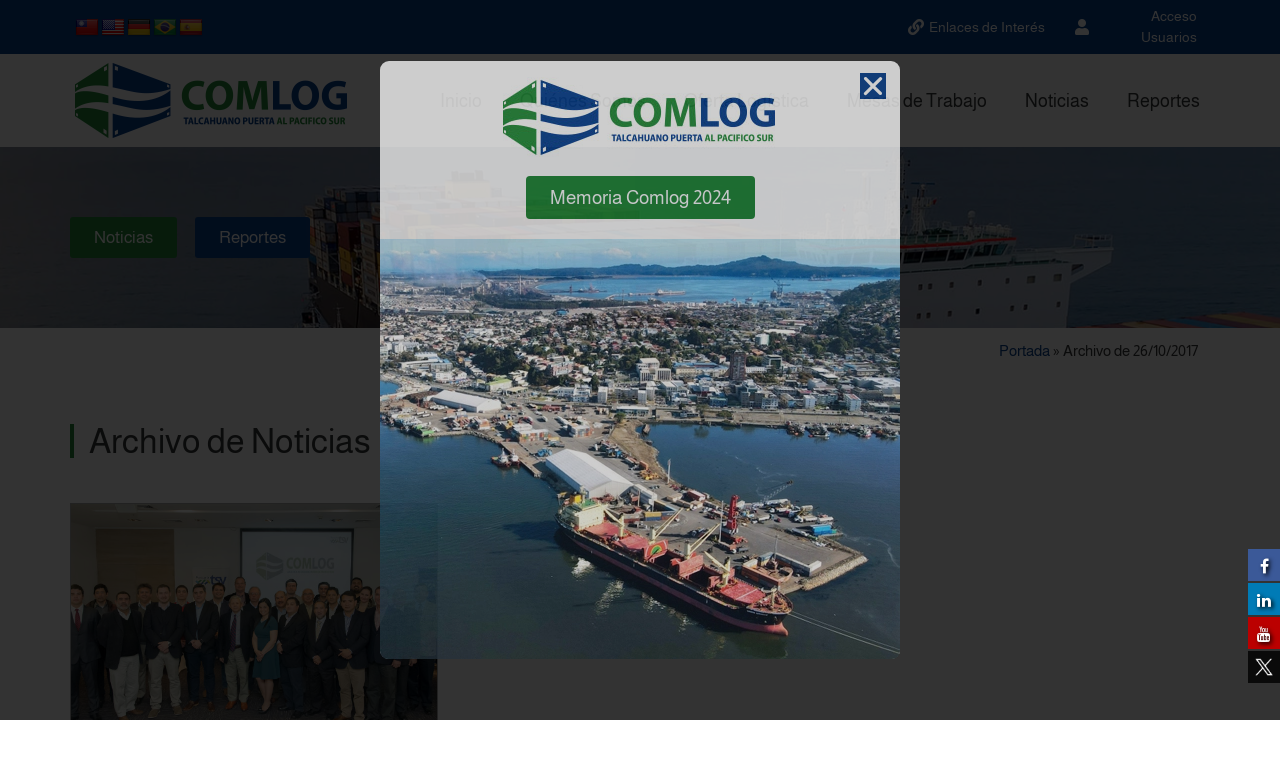

--- FILE ---
content_type: text/html; charset=UTF-8
request_url: https://www.comlog.cl/2017/10/26/
body_size: 16229
content:
<!DOCTYPE html>
<html lang="es">
<head>
	<meta charset="UTF-8" />
	<meta name="viewport" content="width=device-width, initial-scale=1" />
	<link rel="profile" href="http://gmpg.org/xfn/11" />
	<link rel="pingback" href="https://www.comlog.cl/xmlrpc.php" />
	<link href="//maxcdn.bootstrapcdn.com/font-awesome/4.7.0/css/font-awesome.min.css" rel="stylesheet">
			<style>
			.facebook-awesome-social::before {
			    content: "\f09a" !important;
			}
			.floatingButtonWrap {
			    display: block;
			    position: fixed;
			    bottom: 45px;
			    right: 45px;
			    z-index: 999999999;
			}

			.floatingButtonInner {
			    position: relative;
			}

			.floatingButton {
			    display: block;
			    width: 60px;
			    height: 60px;
			    text-align: center;
			    background: -webkit-linear-gradient(45deg, #8769a9, #507cb3);
			    background: -o-linear-gradient(45deg, #8769a9, #507cb3);
			    background: linear-gradient(45deg, #8769a9, #507cb3);
			    color: #fff;
			    line-height: 50px;
			    position: absolute;
			    border-radius: 50% 50%;
			    bottom: 0px;
			    right: 0px;
			    border: 5px solid #b2bedc;
			    /* opacity: 0.3; */
			    opacity: 1;
			    transition: all 0.4s;
			}
			
				.floatingButton {
				    background: -webkit-linear-gradient(45deg, , );
				    background: -o-linear-gradient(45deg, , );
				    background: linear-gradient(45deg, , );
				}
			
			
			.floatingButton .fa {
			    font-size: 15px !important;
			}

			.floatingButton.open,
			.floatingButton:hover,
			.floatingButton:focus,
			.floatingButton:active {
			    opacity: 1;
			    color: #fff;
			}


			.floatingButton .fa {
			    transform: rotate(0deg);
			    transition: all 0.4s;
			}

			.floatingButton.open .fa {
			    transform: rotate(270deg);
			}

			.floatingMenu {
			    position: absolute;
			    bottom: 60px;
			    right: 0px;
			    /* width: 200px; */
			    display: none;
			}

			.floatingMenu li {
			    width: 100%;
			    float: right;
			    list-style: none;
			    text-align: right;
			    margin-bottom: 5px;
			}

			.floatingMenu li a {
							    	padding: 8px 15px;
							    display: inline-block;
			    background: #ccd7f5;
			    color: #6077b0;
			    border-radius: 5px;
			    overflow: hidden;
			    white-space: nowrap;
			    transition: all 0.4s;
			    			}
									#icon_wrapper .awesome-social {
			    text-decoration: none !important;
			}
			ul.floatingMenu {
			    margin-bottom: 0;
			    padding: 0 !important;
			}
			.fuse_social_icons_links {
			    text-decoration: none;
			}				
			.fuse_social_icons_links {
			    display: block;
			}
			.awesome-social-img img {
			    position: absolute;
			    top: 50%;
			    left: 50%;
			    transform: translate(-50%,-50%);
			}
						.awesome-social-img {
			    position: relative;
			}			
			#icon_wrapper .awesome-social {
			    font-family: 'FontAwesome' !important;
			}	
			div#icon_wrapper {
			    transition: all 0.5s;
			}



						#icon_wrapper.fuse-float-trigger {
			    transition: all 0.5s;
			    right: 0;
			}

				#icon_wrapper{
					position: fixed;
					top: 76%;
										right: 0px;
										z-index: 99999;
				}

			
			.awesome-social

			{

            margin-top:2px;

			color: #fff;

			text-align: center !important;

			display: block;

			
			line-height: 34px !important;

			width: 32px !important;

			height: 32px !important;

			font-size:16px !important;

			text-shadow: 2px 2px 4px #000000;


			}

			
			.fuse_social_icons_links

			{

			outline:0 !important;



			}

			.fuse_social_icons_links:hover{

			text-decoration:none !important;

			}

			
			.fb-awesome-social

			{

			background: #3b5998;
			border-color: #3b5998;
			
			}
			.facebook-awesome-social

			{

			background: #3b5998;
			border-color: #3b5998;
						}


			.tw-awesome-social

			{

			background:#00aced;
			border-color: #00aced;
			
			}
			.twitter-awesome-social

			{

			background:#00aced;
			border-color: #00aced;
			
			}
			.rss-awesome-social

			{

			background:#FA9B39;
			border-color: #FA9B39;
			
			}

			.linkedin-awesome-social

			{

			background:#007bb6;
			border-color: #007bb6;
						}

			.youtube-awesome-social

			{

			background:#bb0000;
			border-color: #bb0000;
						}

			.flickr-awesome-social

			{

			background: #ff0084;
			border-color: #ff0084;
						}

			.pinterest-awesome-social

			{

			background:#cb2027;
			border-color: #cb2027;
						}

			.stumbleupon-awesome-social

			{

			background:#f74425 ;
			border-color: #f74425;
						}

			.google-plus-awesome-social

			{

			background:#f74425 ;
			border-color: #f74425;
						}

			.instagram-awesome-social

			{

			    background: -moz-linear-gradient(45deg, #f09433 0%, #e6683c 25%, #dc2743 50%, #cc2366 75%, #bc1888 100%);
			    background: -webkit-linear-gradient(45deg, #f09433 0%,#e6683c 25%,#dc2743 50%,#cc2366 75%,#bc1888 100%);
			    background: linear-gradient(45deg, #f09433 0%,#e6683c 25%,#dc2743 50%,#cc2366 75%,#bc1888 100%);
			    filter: progid:DXImageTransform.Microsoft.gradient( startColorstr='#f09433', endColorstr='#bc1888',GradientType=1 );
			    border-color: #f09433;
					    

			}

			.tumblr-awesome-social

			{

			background: #32506d ;
			border-color: #32506d;
						}

			.vine-awesome-social

			{

			background: #00bf8f ;
			border-color: #00bf8f;
						}

            .vk-awesome-social {



            background: #45668e ;
            border-color: #45668e;
            
            }

            .soundcloud-awesome-social

                {

            background: #ff3300 ;
            border-color: #ff3300;
            
                }

                .reddit-awesome-social{



            background: #ff4500 ;
            border-color: #ff4500;

                            }

                .stack-awesome-social{



            background: #fe7a15 ;
            border-color: #fe7a15;
            
                }

                .behance-awesome-social{

            background: #1769ff ;
            border-color: #1769ff;
            
                }

                .github-awesome-social{

            background: #999999 ;
            border-color: #999999;
            


                }

                .envelope-awesome-social{

                  background: #ccc ;
 				  border-color: #ccc;                 
 				                  }

/*  Mobile */





/* Custom Background */


             						.fuse_:hover i{
															background:#4c4c4c !important;
																						color:#e0e0e0 !important;
													   
						}
				


			</style>

<meta name='robots' content='noindex, follow' />

	<!-- This site is optimized with the Yoast SEO plugin v26.6 - https://yoast.com/wordpress/plugins/seo/ -->
	<title>26/10/2017 - COMLOG | Comunidad Logística Portuaria Talcahuano</title>
	<meta property="og:locale" content="es_ES" />
	<meta property="og:type" content="website" />
	<meta property="og:title" content="26/10/2017 - COMLOG | Comunidad Logística Portuaria Talcahuano" />
	<meta property="og:url" content="https://www.comlog.cl/2017/10/26/" />
	<meta property="og:site_name" content="COMLOG | Comunidad Logística Portuaria Talcahuano" />
	<meta name="twitter:card" content="summary_large_image" />
	<script type="application/ld+json" class="yoast-schema-graph">{"@context":"https://schema.org","@graph":[{"@type":"CollectionPage","@id":"https://www.comlog.cl/2017/10/26/","url":"https://www.comlog.cl/2017/10/26/","name":"26/10/2017 - COMLOG | Comunidad Logística Portuaria Talcahuano","isPartOf":{"@id":"https://www.comlog.cl/#website"},"primaryImageOfPage":{"@id":"https://www.comlog.cl/2017/10/26/#primaryimage"},"image":{"@id":"https://www.comlog.cl/2017/10/26/#primaryimage"},"thumbnailUrl":"https://www.comlog.cl/wp-content/uploads/2017/10/noticia-26-10-2017.jpg","breadcrumb":{"@id":"https://www.comlog.cl/2017/10/26/#breadcrumb"},"inLanguage":"es"},{"@type":"ImageObject","inLanguage":"es","@id":"https://www.comlog.cl/2017/10/26/#primaryimage","url":"https://www.comlog.cl/wp-content/uploads/2017/10/noticia-26-10-2017.jpg","contentUrl":"https://www.comlog.cl/wp-content/uploads/2017/10/noticia-26-10-2017.jpg","width":680,"height":400},{"@type":"BreadcrumbList","@id":"https://www.comlog.cl/2017/10/26/#breadcrumb","itemListElement":[{"@type":"ListItem","position":1,"name":"Portada","item":"https://www.comlog.cl/"},{"@type":"ListItem","position":2,"name":"Archivo de 26/10/2017"}]},{"@type":"WebSite","@id":"https://www.comlog.cl/#website","url":"https://www.comlog.cl/","name":"COMLOG | Comunidad Logística Portuaria Talcahuano","description":"A través de sus mesas técnicas, busca fortalecer la comunidad logística regional, superando las brechas existentes y potenciando la competitividad de los puertos de la ciudad de Talcahuano.","potentialAction":[{"@type":"SearchAction","target":{"@type":"EntryPoint","urlTemplate":"https://www.comlog.cl/?s={search_term_string}"},"query-input":{"@type":"PropertyValueSpecification","valueRequired":true,"valueName":"search_term_string"}}],"inLanguage":"es"}]}</script>
	<!-- / Yoast SEO plugin. -->


<link rel='dns-prefetch' href='//translate.google.com' />
<link rel="alternate" type="application/rss+xml" title="COMLOG | Comunidad Logística Portuaria Talcahuano &raquo; Feed" href="https://www.comlog.cl/feed/" />
<link rel="alternate" type="application/rss+xml" title="COMLOG | Comunidad Logística Portuaria Talcahuano &raquo; Feed de los comentarios" href="https://www.comlog.cl/comments/feed/" />
<style id='wp-img-auto-sizes-contain-inline-css'>
img:is([sizes=auto i],[sizes^="auto," i]){contain-intrinsic-size:3000px 1500px}
/*# sourceURL=wp-img-auto-sizes-contain-inline-css */
</style>
<link rel='stylesheet' id='hfe-widgets-style-css' href='https://www.comlog.cl/wp-content/plugins/header-footer-elementor/inc/widgets-css/frontend.css?ver=2.7.0' media='all' />
<style id='wp-emoji-styles-inline-css'>

	img.wp-smiley, img.emoji {
		display: inline !important;
		border: none !important;
		box-shadow: none !important;
		height: 1em !important;
		width: 1em !important;
		margin: 0 0.07em !important;
		vertical-align: -0.1em !important;
		background: none !important;
		padding: 0 !important;
	}
/*# sourceURL=wp-emoji-styles-inline-css */
</style>
<link rel='stylesheet' id='wp-block-library-css' href='https://www.comlog.cl/wp-includes/css/dist/block-library/style.min.css?ver=97f2e289b04ea2ebe0ab7ef058f836c7' media='all' />
<style id='global-styles-inline-css'>
:root{--wp--preset--aspect-ratio--square: 1;--wp--preset--aspect-ratio--4-3: 4/3;--wp--preset--aspect-ratio--3-4: 3/4;--wp--preset--aspect-ratio--3-2: 3/2;--wp--preset--aspect-ratio--2-3: 2/3;--wp--preset--aspect-ratio--16-9: 16/9;--wp--preset--aspect-ratio--9-16: 9/16;--wp--preset--color--black: #000000;--wp--preset--color--cyan-bluish-gray: #abb8c3;--wp--preset--color--white: #ffffff;--wp--preset--color--pale-pink: #f78da7;--wp--preset--color--vivid-red: #cf2e2e;--wp--preset--color--luminous-vivid-orange: #ff6900;--wp--preset--color--luminous-vivid-amber: #fcb900;--wp--preset--color--light-green-cyan: #7bdcb5;--wp--preset--color--vivid-green-cyan: #00d084;--wp--preset--color--pale-cyan-blue: #8ed1fc;--wp--preset--color--vivid-cyan-blue: #0693e3;--wp--preset--color--vivid-purple: #9b51e0;--wp--preset--gradient--vivid-cyan-blue-to-vivid-purple: linear-gradient(135deg,rgb(6,147,227) 0%,rgb(155,81,224) 100%);--wp--preset--gradient--light-green-cyan-to-vivid-green-cyan: linear-gradient(135deg,rgb(122,220,180) 0%,rgb(0,208,130) 100%);--wp--preset--gradient--luminous-vivid-amber-to-luminous-vivid-orange: linear-gradient(135deg,rgb(252,185,0) 0%,rgb(255,105,0) 100%);--wp--preset--gradient--luminous-vivid-orange-to-vivid-red: linear-gradient(135deg,rgb(255,105,0) 0%,rgb(207,46,46) 100%);--wp--preset--gradient--very-light-gray-to-cyan-bluish-gray: linear-gradient(135deg,rgb(238,238,238) 0%,rgb(169,184,195) 100%);--wp--preset--gradient--cool-to-warm-spectrum: linear-gradient(135deg,rgb(74,234,220) 0%,rgb(151,120,209) 20%,rgb(207,42,186) 40%,rgb(238,44,130) 60%,rgb(251,105,98) 80%,rgb(254,248,76) 100%);--wp--preset--gradient--blush-light-purple: linear-gradient(135deg,rgb(255,206,236) 0%,rgb(152,150,240) 100%);--wp--preset--gradient--blush-bordeaux: linear-gradient(135deg,rgb(254,205,165) 0%,rgb(254,45,45) 50%,rgb(107,0,62) 100%);--wp--preset--gradient--luminous-dusk: linear-gradient(135deg,rgb(255,203,112) 0%,rgb(199,81,192) 50%,rgb(65,88,208) 100%);--wp--preset--gradient--pale-ocean: linear-gradient(135deg,rgb(255,245,203) 0%,rgb(182,227,212) 50%,rgb(51,167,181) 100%);--wp--preset--gradient--electric-grass: linear-gradient(135deg,rgb(202,248,128) 0%,rgb(113,206,126) 100%);--wp--preset--gradient--midnight: linear-gradient(135deg,rgb(2,3,129) 0%,rgb(40,116,252) 100%);--wp--preset--font-size--small: 13px;--wp--preset--font-size--medium: 20px;--wp--preset--font-size--large: 36px;--wp--preset--font-size--x-large: 42px;--wp--preset--spacing--20: 0.44rem;--wp--preset--spacing--30: 0.67rem;--wp--preset--spacing--40: 1rem;--wp--preset--spacing--50: 1.5rem;--wp--preset--spacing--60: 2.25rem;--wp--preset--spacing--70: 3.38rem;--wp--preset--spacing--80: 5.06rem;--wp--preset--shadow--natural: 6px 6px 9px rgba(0, 0, 0, 0.2);--wp--preset--shadow--deep: 12px 12px 50px rgba(0, 0, 0, 0.4);--wp--preset--shadow--sharp: 6px 6px 0px rgba(0, 0, 0, 0.2);--wp--preset--shadow--outlined: 6px 6px 0px -3px rgb(255, 255, 255), 6px 6px rgb(0, 0, 0);--wp--preset--shadow--crisp: 6px 6px 0px rgb(0, 0, 0);}:root { --wp--style--global--content-size: 800px;--wp--style--global--wide-size: 1200px; }:where(body) { margin: 0; }.wp-site-blocks > .alignleft { float: left; margin-right: 2em; }.wp-site-blocks > .alignright { float: right; margin-left: 2em; }.wp-site-blocks > .aligncenter { justify-content: center; margin-left: auto; margin-right: auto; }:where(.wp-site-blocks) > * { margin-block-start: 24px; margin-block-end: 0; }:where(.wp-site-blocks) > :first-child { margin-block-start: 0; }:where(.wp-site-blocks) > :last-child { margin-block-end: 0; }:root { --wp--style--block-gap: 24px; }:root :where(.is-layout-flow) > :first-child{margin-block-start: 0;}:root :where(.is-layout-flow) > :last-child{margin-block-end: 0;}:root :where(.is-layout-flow) > *{margin-block-start: 24px;margin-block-end: 0;}:root :where(.is-layout-constrained) > :first-child{margin-block-start: 0;}:root :where(.is-layout-constrained) > :last-child{margin-block-end: 0;}:root :where(.is-layout-constrained) > *{margin-block-start: 24px;margin-block-end: 0;}:root :where(.is-layout-flex){gap: 24px;}:root :where(.is-layout-grid){gap: 24px;}.is-layout-flow > .alignleft{float: left;margin-inline-start: 0;margin-inline-end: 2em;}.is-layout-flow > .alignright{float: right;margin-inline-start: 2em;margin-inline-end: 0;}.is-layout-flow > .aligncenter{margin-left: auto !important;margin-right: auto !important;}.is-layout-constrained > .alignleft{float: left;margin-inline-start: 0;margin-inline-end: 2em;}.is-layout-constrained > .alignright{float: right;margin-inline-start: 2em;margin-inline-end: 0;}.is-layout-constrained > .aligncenter{margin-left: auto !important;margin-right: auto !important;}.is-layout-constrained > :where(:not(.alignleft):not(.alignright):not(.alignfull)){max-width: var(--wp--style--global--content-size);margin-left: auto !important;margin-right: auto !important;}.is-layout-constrained > .alignwide{max-width: var(--wp--style--global--wide-size);}body .is-layout-flex{display: flex;}.is-layout-flex{flex-wrap: wrap;align-items: center;}.is-layout-flex > :is(*, div){margin: 0;}body .is-layout-grid{display: grid;}.is-layout-grid > :is(*, div){margin: 0;}body{padding-top: 0px;padding-right: 0px;padding-bottom: 0px;padding-left: 0px;}a:where(:not(.wp-element-button)){text-decoration: underline;}:root :where(.wp-element-button, .wp-block-button__link){background-color: #32373c;border-width: 0;color: #fff;font-family: inherit;font-size: inherit;font-style: inherit;font-weight: inherit;letter-spacing: inherit;line-height: inherit;padding-top: calc(0.667em + 2px);padding-right: calc(1.333em + 2px);padding-bottom: calc(0.667em + 2px);padding-left: calc(1.333em + 2px);text-decoration: none;text-transform: inherit;}.has-black-color{color: var(--wp--preset--color--black) !important;}.has-cyan-bluish-gray-color{color: var(--wp--preset--color--cyan-bluish-gray) !important;}.has-white-color{color: var(--wp--preset--color--white) !important;}.has-pale-pink-color{color: var(--wp--preset--color--pale-pink) !important;}.has-vivid-red-color{color: var(--wp--preset--color--vivid-red) !important;}.has-luminous-vivid-orange-color{color: var(--wp--preset--color--luminous-vivid-orange) !important;}.has-luminous-vivid-amber-color{color: var(--wp--preset--color--luminous-vivid-amber) !important;}.has-light-green-cyan-color{color: var(--wp--preset--color--light-green-cyan) !important;}.has-vivid-green-cyan-color{color: var(--wp--preset--color--vivid-green-cyan) !important;}.has-pale-cyan-blue-color{color: var(--wp--preset--color--pale-cyan-blue) !important;}.has-vivid-cyan-blue-color{color: var(--wp--preset--color--vivid-cyan-blue) !important;}.has-vivid-purple-color{color: var(--wp--preset--color--vivid-purple) !important;}.has-black-background-color{background-color: var(--wp--preset--color--black) !important;}.has-cyan-bluish-gray-background-color{background-color: var(--wp--preset--color--cyan-bluish-gray) !important;}.has-white-background-color{background-color: var(--wp--preset--color--white) !important;}.has-pale-pink-background-color{background-color: var(--wp--preset--color--pale-pink) !important;}.has-vivid-red-background-color{background-color: var(--wp--preset--color--vivid-red) !important;}.has-luminous-vivid-orange-background-color{background-color: var(--wp--preset--color--luminous-vivid-orange) !important;}.has-luminous-vivid-amber-background-color{background-color: var(--wp--preset--color--luminous-vivid-amber) !important;}.has-light-green-cyan-background-color{background-color: var(--wp--preset--color--light-green-cyan) !important;}.has-vivid-green-cyan-background-color{background-color: var(--wp--preset--color--vivid-green-cyan) !important;}.has-pale-cyan-blue-background-color{background-color: var(--wp--preset--color--pale-cyan-blue) !important;}.has-vivid-cyan-blue-background-color{background-color: var(--wp--preset--color--vivid-cyan-blue) !important;}.has-vivid-purple-background-color{background-color: var(--wp--preset--color--vivid-purple) !important;}.has-black-border-color{border-color: var(--wp--preset--color--black) !important;}.has-cyan-bluish-gray-border-color{border-color: var(--wp--preset--color--cyan-bluish-gray) !important;}.has-white-border-color{border-color: var(--wp--preset--color--white) !important;}.has-pale-pink-border-color{border-color: var(--wp--preset--color--pale-pink) !important;}.has-vivid-red-border-color{border-color: var(--wp--preset--color--vivid-red) !important;}.has-luminous-vivid-orange-border-color{border-color: var(--wp--preset--color--luminous-vivid-orange) !important;}.has-luminous-vivid-amber-border-color{border-color: var(--wp--preset--color--luminous-vivid-amber) !important;}.has-light-green-cyan-border-color{border-color: var(--wp--preset--color--light-green-cyan) !important;}.has-vivid-green-cyan-border-color{border-color: var(--wp--preset--color--vivid-green-cyan) !important;}.has-pale-cyan-blue-border-color{border-color: var(--wp--preset--color--pale-cyan-blue) !important;}.has-vivid-cyan-blue-border-color{border-color: var(--wp--preset--color--vivid-cyan-blue) !important;}.has-vivid-purple-border-color{border-color: var(--wp--preset--color--vivid-purple) !important;}.has-vivid-cyan-blue-to-vivid-purple-gradient-background{background: var(--wp--preset--gradient--vivid-cyan-blue-to-vivid-purple) !important;}.has-light-green-cyan-to-vivid-green-cyan-gradient-background{background: var(--wp--preset--gradient--light-green-cyan-to-vivid-green-cyan) !important;}.has-luminous-vivid-amber-to-luminous-vivid-orange-gradient-background{background: var(--wp--preset--gradient--luminous-vivid-amber-to-luminous-vivid-orange) !important;}.has-luminous-vivid-orange-to-vivid-red-gradient-background{background: var(--wp--preset--gradient--luminous-vivid-orange-to-vivid-red) !important;}.has-very-light-gray-to-cyan-bluish-gray-gradient-background{background: var(--wp--preset--gradient--very-light-gray-to-cyan-bluish-gray) !important;}.has-cool-to-warm-spectrum-gradient-background{background: var(--wp--preset--gradient--cool-to-warm-spectrum) !important;}.has-blush-light-purple-gradient-background{background: var(--wp--preset--gradient--blush-light-purple) !important;}.has-blush-bordeaux-gradient-background{background: var(--wp--preset--gradient--blush-bordeaux) !important;}.has-luminous-dusk-gradient-background{background: var(--wp--preset--gradient--luminous-dusk) !important;}.has-pale-ocean-gradient-background{background: var(--wp--preset--gradient--pale-ocean) !important;}.has-electric-grass-gradient-background{background: var(--wp--preset--gradient--electric-grass) !important;}.has-midnight-gradient-background{background: var(--wp--preset--gradient--midnight) !important;}.has-small-font-size{font-size: var(--wp--preset--font-size--small) !important;}.has-medium-font-size{font-size: var(--wp--preset--font-size--medium) !important;}.has-large-font-size{font-size: var(--wp--preset--font-size--large) !important;}.has-x-large-font-size{font-size: var(--wp--preset--font-size--x-large) !important;}
:root :where(.wp-block-pullquote){font-size: 1.5em;line-height: 1.6;}
/*# sourceURL=global-styles-inline-css */
</style>
<link rel='stylesheet' id='google-language-translator-css' href='https://www.comlog.cl/wp-content/plugins/google-language-translator/css/style.css?ver=6.0.20' media='' />
<link rel='stylesheet' id='hfe-style-css' href='https://www.comlog.cl/wp-content/plugins/header-footer-elementor/assets/css/header-footer-elementor.css?ver=2.7.0' media='all' />
<link rel='stylesheet' id='elementor-icons-css' href='https://www.comlog.cl/wp-content/plugins/elementor/assets/lib/eicons/css/elementor-icons.min.css?ver=5.44.0' media='all' />
<link rel='stylesheet' id='elementor-frontend-css' href='https://www.comlog.cl/wp-content/plugins/elementor/assets/css/frontend.min.css?ver=3.33.5' media='all' />
<link rel='stylesheet' id='elementor-post-6-css' href='https://www.comlog.cl/wp-content/uploads/elementor/css/post-6.css?ver=1766338955' media='all' />
<link rel='stylesheet' id='font-awesome-5-all-css' href='https://www.comlog.cl/wp-content/plugins/elementor/assets/lib/font-awesome/css/all.min.css?ver=3.33.5' media='all' />
<link rel='stylesheet' id='font-awesome-4-shim-css' href='https://www.comlog.cl/wp-content/plugins/elementor/assets/lib/font-awesome/css/v4-shims.min.css?ver=3.33.5' media='all' />
<link rel='stylesheet' id='elementor-post-947-css' href='https://www.comlog.cl/wp-content/uploads/elementor/css/post-947.css?ver=1766338959' media='all' />
<link rel='stylesheet' id='elementor-post-299-css' href='https://www.comlog.cl/wp-content/uploads/elementor/css/post-299.css?ver=1766338956' media='all' />
<link rel='stylesheet' id='hello-elementor-css' href='https://www.comlog.cl/wp-content/themes/hello-elementor/assets/css/reset.css?ver=3.4.5' media='all' />
<link rel='stylesheet' id='hello-elementor-theme-style-css' href='https://www.comlog.cl/wp-content/themes/hello-elementor/assets/css/theme.css?ver=3.4.5' media='all' />
<link rel='stylesheet' id='hello-elementor-header-footer-css' href='https://www.comlog.cl/wp-content/themes/hello-elementor/assets/css/header-footer.css?ver=3.4.5' media='all' />
<link rel='stylesheet' id='widget-heading-css' href='https://www.comlog.cl/wp-content/plugins/elementor/assets/css/widget-heading.min.css?ver=3.33.5' media='all' />
<link rel='stylesheet' id='widget-posts-css' href='https://www.comlog.cl/wp-content/plugins/elementor-pro/assets/css/widget-posts.min.css?ver=3.33.2' media='all' />
<link rel='stylesheet' id='swiper-css' href='https://www.comlog.cl/wp-content/plugins/elementor/assets/lib/swiper/v8/css/swiper.min.css?ver=8.4.5' media='all' />
<link rel='stylesheet' id='e-swiper-css' href='https://www.comlog.cl/wp-content/plugins/elementor/assets/css/conditionals/e-swiper.min.css?ver=3.33.5' media='all' />
<link rel='stylesheet' id='widget-image-css' href='https://www.comlog.cl/wp-content/plugins/elementor/assets/css/widget-image.min.css?ver=3.33.5' media='all' />
<link rel='stylesheet' id='e-animation-fadeIn-css' href='https://www.comlog.cl/wp-content/plugins/elementor/assets/lib/animations/styles/fadeIn.min.css?ver=3.33.5' media='all' />
<link rel='stylesheet' id='e-popup-css' href='https://www.comlog.cl/wp-content/plugins/elementor-pro/assets/css/conditionals/popup.min.css?ver=3.33.2' media='all' />
<link rel='stylesheet' id='elementor-post-3812-css' href='https://www.comlog.cl/wp-content/uploads/elementor/css/post-3812.css?ver=1766341363' media='all' />
<link rel='stylesheet' id='elementor-post-5211-css' href='https://www.comlog.cl/wp-content/uploads/elementor/css/post-5211.css?ver=1766338956' media='all' />
<link rel='stylesheet' id='hfe-elementor-icons-css' href='https://www.comlog.cl/wp-content/plugins/elementor/assets/lib/eicons/css/elementor-icons.min.css?ver=5.34.0' media='all' />
<link rel='stylesheet' id='hfe-icons-list-css' href='https://www.comlog.cl/wp-content/plugins/elementor/assets/css/widget-icon-list.min.css?ver=3.24.3' media='all' />
<link rel='stylesheet' id='hfe-social-icons-css' href='https://www.comlog.cl/wp-content/plugins/elementor/assets/css/widget-social-icons.min.css?ver=3.24.0' media='all' />
<link rel='stylesheet' id='hfe-social-share-icons-brands-css' href='https://www.comlog.cl/wp-content/plugins/elementor/assets/lib/font-awesome/css/brands.css?ver=5.15.3' media='all' />
<link rel='stylesheet' id='hfe-social-share-icons-fontawesome-css' href='https://www.comlog.cl/wp-content/plugins/elementor/assets/lib/font-awesome/css/fontawesome.css?ver=5.15.3' media='all' />
<link rel='stylesheet' id='hfe-nav-menu-icons-css' href='https://www.comlog.cl/wp-content/plugins/elementor/assets/lib/font-awesome/css/solid.css?ver=5.15.3' media='all' />
<link rel='stylesheet' id='hfe-widget-blockquote-css' href='https://www.comlog.cl/wp-content/plugins/elementor-pro/assets/css/widget-blockquote.min.css?ver=3.25.0' media='all' />
<link rel='stylesheet' id='hfe-mega-menu-css' href='https://www.comlog.cl/wp-content/plugins/elementor-pro/assets/css/widget-mega-menu.min.css?ver=3.26.2' media='all' />
<link rel='stylesheet' id='hfe-nav-menu-widget-css' href='https://www.comlog.cl/wp-content/plugins/elementor-pro/assets/css/widget-nav-menu.min.css?ver=3.26.0' media='all' />
<link rel='stylesheet' id='eael-general-css' href='https://www.comlog.cl/wp-content/plugins/essential-addons-for-elementor-lite/assets/front-end/css/view/general.min.css?ver=6.5.4' media='all' />
<link rel='stylesheet' id='elementor-gf-local-almarai-css' href='https://www.comlog.cl/wp-content/uploads/elementor/google-fonts/css/almarai.css?ver=1743210265' media='all' />
<link rel='stylesheet' id='elementor-icons-shared-0-css' href='https://www.comlog.cl/wp-content/plugins/elementor/assets/lib/font-awesome/css/fontawesome.min.css?ver=5.15.3' media='all' />
<link rel='stylesheet' id='elementor-icons-fa-solid-css' href='https://www.comlog.cl/wp-content/plugins/elementor/assets/lib/font-awesome/css/solid.min.css?ver=5.15.3' media='all' />
<link rel='stylesheet' id='elementor-icons-fa-brands-css' href='https://www.comlog.cl/wp-content/plugins/elementor/assets/lib/font-awesome/css/brands.min.css?ver=5.15.3' media='all' />
<script src="https://www.comlog.cl/wp-includes/js/jquery/jquery.min.js?ver=3.7.1" id="jquery-core-js"></script>
<script src="https://www.comlog.cl/wp-includes/js/jquery/jquery-migrate.min.js?ver=3.4.1" id="jquery-migrate-js"></script>
<script id="jquery-js-after">
!function($){"use strict";$(document).ready(function(){$(this).scrollTop()>100&&$(".hfe-scroll-to-top-wrap").removeClass("hfe-scroll-to-top-hide"),$(window).scroll(function(){$(this).scrollTop()<100?$(".hfe-scroll-to-top-wrap").fadeOut(300):$(".hfe-scroll-to-top-wrap").fadeIn(300)}),$(".hfe-scroll-to-top-wrap").on("click",function(){$("html, body").animate({scrollTop:0},300);return!1})})}(jQuery);
!function($){'use strict';$(document).ready(function(){var bar=$('.hfe-reading-progress-bar');if(!bar.length)return;$(window).on('scroll',function(){var s=$(window).scrollTop(),d=$(document).height()-$(window).height(),p=d? s/d*100:0;bar.css('width',p+'%')});});}(jQuery);
//# sourceURL=jquery-js-after
</script>
<script id="fuse-social-script-js-extra">
var fuse_social = {"ajax_url":"https://www.comlog.cl/wp-admin/admin-ajax.php"};
//# sourceURL=fuse-social-script-js-extra
</script>
<script src="https://www.comlog.cl/wp-content/plugins/fuse-social-floating-sidebar-premium/inc/js/fuse_script.js?ver=182235350" id="fuse-social-script-js"></script>
<script src="https://www.comlog.cl/wp-content/plugins/elementor/assets/lib/font-awesome/js/v4-shims.min.js?ver=3.33.5" id="font-awesome-4-shim-js"></script>
<link rel="https://api.w.org/" href="https://www.comlog.cl/wp-json/" /><link rel="EditURI" type="application/rsd+xml" title="RSD" href="https://www.comlog.cl/xmlrpc.php?rsd" />

<style>.goog-te-gadget{margin-top:2px!important;}p.hello{font-size:12px;color:#666;}div.skiptranslate.goog-te-gadget{display:inline!important;}#google_language_translator{clear:both;}#flags{width:165px;}#flags a{display:inline-block;margin-right:2px;}#google_language_translator a{display:none!important;}div.skiptranslate.goog-te-gadget{display:inline!important;}.goog-te-gadget{color:transparent!important;}.goog-te-gadget{font-size:0px!important;}.goog-branding{display:none;}.goog-tooltip{display: none!important;}.goog-tooltip:hover{display: none!important;}.goog-text-highlight{background-color:transparent!important;border:none!important;box-shadow:none!important;}#google_language_translator{display:none;}#google_language_translator select.goog-te-combo{color:#32373c;}div.skiptranslate{display:none!important;}body{top:0px!important;}#goog-gt-{display:none!important;}font font{background-color:transparent!important;box-shadow:none!important;position:initial!important;}#glt-translate-trigger{left:20px;right:auto;}#glt-translate-trigger > span{color:#ffffff;}#glt-translate-trigger{background:#f89406;}</style><meta name="generator" content="Elementor 3.33.5; features: additional_custom_breakpoints; settings: css_print_method-external, google_font-enabled, font_display-auto">
<!-- Google tag (gtag.js) -->
<script async src="https://www.googletagmanager.com/gtag/js?id=G-GYJYM1KE9D"></script>
<script>
  window.dataLayer = window.dataLayer || [];
  function gtag(){dataLayer.push(arguments);}
  gtag('js', new Date());

  gtag('config', 'G-GYJYM1KE9D');
</script>
<!-- Google tag (gtag.js) -->
<script async src="https://www.googletagmanager.com/gtag/js?id=G-GYJYM1KE9D"></script>
<script>
  window.dataLayer = window.dataLayer || [];
  function gtag(){dataLayer.push(arguments);}
  gtag('js', new Date());

  gtag('config', 'G-GYJYM1KE9D');
</script>
			<style>
				.e-con.e-parent:nth-of-type(n+4):not(.e-lazyloaded):not(.e-no-lazyload),
				.e-con.e-parent:nth-of-type(n+4):not(.e-lazyloaded):not(.e-no-lazyload) * {
					background-image: none !important;
				}
				@media screen and (max-height: 1024px) {
					.e-con.e-parent:nth-of-type(n+3):not(.e-lazyloaded):not(.e-no-lazyload),
					.e-con.e-parent:nth-of-type(n+3):not(.e-lazyloaded):not(.e-no-lazyload) * {
						background-image: none !important;
					}
				}
				@media screen and (max-height: 640px) {
					.e-con.e-parent:nth-of-type(n+2):not(.e-lazyloaded):not(.e-no-lazyload),
					.e-con.e-parent:nth-of-type(n+2):not(.e-lazyloaded):not(.e-no-lazyload) * {
						background-image: none !important;
					}
				}
			</style>
						<meta name="theme-color" content="#FFFFFF">
			<link rel="icon" href="https://www.comlog.cl/wp-content/uploads/2021/06/favicon.png" sizes="32x32" />
<link rel="icon" href="https://www.comlog.cl/wp-content/uploads/2021/06/favicon.png" sizes="192x192" />
<link rel="apple-touch-icon" href="https://www.comlog.cl/wp-content/uploads/2021/06/favicon.png" />
<meta name="msapplication-TileImage" content="https://www.comlog.cl/wp-content/uploads/2021/06/favicon.png" />
</head>

<body class="archive date wp-embed-responsive wp-theme-hello-elementor ehf-header ehf-footer ehf-template-hello-elementor ehf-stylesheet-hello-elementor hello-elementor-default elementor-page-3812 elementor-default elementor-template-full-width elementor-kit-6">
<div id="page" class="hfeed site">

		<header id="masthead" itemscope="itemscope" itemtype="https://schema.org/WPHeader">
			<p class="main-title bhf-hidden" itemprop="headline"><a href="https://www.comlog.cl" title="COMLOG | Comunidad Logística Portuaria Talcahuano" rel="home">COMLOG | Comunidad Logística Portuaria Talcahuano</a></p>
					<div data-elementor-type="wp-post" data-elementor-id="947" class="elementor elementor-947" data-elementor-post-type="elementor-hf">
						<section class="elementor-section elementor-top-section elementor-element elementor-element-1b43416 elementor-section-boxed elementor-section-height-default elementor-section-height-default" data-id="1b43416" data-element_type="section" data-settings="{&quot;background_background&quot;:&quot;classic&quot;}">
						<div class="elementor-container elementor-column-gap-default">
					<div class="elementor-column elementor-col-33 elementor-top-column elementor-element elementor-element-6650312" data-id="6650312" data-element_type="column">
			<div class="elementor-widget-wrap elementor-element-populated">
						<div class="elementor-element elementor-element-f8d39b0 elementor-widget elementor-widget-shortcode" data-id="f8d39b0" data-element_type="widget" data-widget_type="shortcode.default">
				<div class="elementor-widget-container">
							<div class="elementor-shortcode"><div id="flags" class="size24"><ul id="sortable" class="ui-sortable" style="float:left"><li id='Chinese (Traditional)'><a href='#' title='Chinese (Traditional)' class='nturl notranslate zh-TW flag Chinese (Traditional)'></a></li><li id='English'><a href='#' title='English' class='nturl notranslate en flag united-states'></a></li><li id='German'><a href='#' title='German' class='nturl notranslate de flag German'></a></li><li id='Portuguese'><a href='#' title='Portuguese' class='nturl notranslate pt flag brazil'></a></li><li id='Spanish'><a href='#' title='Spanish' class='nturl notranslate es flag Spanish'></a></li></ul></div><div id="google_language_translator" class="default-language-es"></div></div>
						</div>
				</div>
					</div>
		</div>
				<div class="elementor-column elementor-col-33 elementor-top-column elementor-element elementor-element-fd11aa7 elementor-hidden-phone" data-id="fd11aa7" data-element_type="column">
			<div class="elementor-widget-wrap elementor-element-populated">
						<div class="elementor-element elementor-element-839f1db elementor-icon-list--layout-inline elementor-align-right elementor-mobile-align-right elementor-list-item-link-full_width elementor-widget elementor-widget-icon-list" data-id="839f1db" data-element_type="widget" data-widget_type="icon-list.default">
				<div class="elementor-widget-container">
							<ul class="elementor-icon-list-items elementor-inline-items">
							<li class="elementor-icon-list-item elementor-inline-item">
											<a href="https://www.comlog.cl/enlaces-de-interes/">

												<span class="elementor-icon-list-icon">
							<i aria-hidden="true" class="fas fa-link"></i>						</span>
										<span class="elementor-icon-list-text">Enlaces de Interés</span>
											</a>
									</li>
						</ul>
						</div>
				</div>
					</div>
		</div>
				<div class="elementor-column elementor-col-33 elementor-top-column elementor-element elementor-element-448f4a0" data-id="448f4a0" data-element_type="column">
			<div class="elementor-widget-wrap elementor-element-populated">
						<div class="elementor-element elementor-element-e0871b1 elementor-icon-list--layout-inline elementor-align-right elementor-mobile-align-right elementor-list-item-link-full_width elementor-widget elementor-widget-icon-list" data-id="e0871b1" data-element_type="widget" data-widget_type="icon-list.default">
				<div class="elementor-widget-container">
							<ul class="elementor-icon-list-items elementor-inline-items">
							<li class="elementor-icon-list-item elementor-inline-item">
											<a href="https://intranet.comlog.cl/login">

												<span class="elementor-icon-list-icon">
							<i aria-hidden="true" class="fas fa-user"></i>						</span>
										<span class="elementor-icon-list-text">Acceso Usuarios</span>
											</a>
									</li>
						</ul>
						</div>
				</div>
					</div>
		</div>
					</div>
		</section>
				<section class="elementor-section elementor-top-section elementor-element elementor-element-b19d3bd elementor-section-boxed elementor-section-height-default elementor-section-height-default" data-id="b19d3bd" data-element_type="section" data-settings="{&quot;background_background&quot;:&quot;classic&quot;}">
						<div class="elementor-container elementor-column-gap-default">
					<div class="elementor-column elementor-col-50 elementor-top-column elementor-element elementor-element-c5592e9" data-id="c5592e9" data-element_type="column">
			<div class="elementor-widget-wrap elementor-element-populated">
						<div class="elementor-element elementor-element-286fcab elementor-widget elementor-widget-image" data-id="286fcab" data-element_type="widget" data-widget_type="image.default">
				<div class="elementor-widget-container">
																<a href="https://www.comlog.cl/">
							<img width="283" height="75" src="https://www.comlog.cl/wp-content/uploads/2021/05/logo-comlog.png" class="attachment-large size-large wp-image-86" alt="" />								</a>
															</div>
				</div>
					</div>
		</div>
				<div class="elementor-column elementor-col-50 elementor-top-column elementor-element elementor-element-63a4c31" data-id="63a4c31" data-element_type="column">
			<div class="elementor-widget-wrap elementor-element-populated">
						<div class="elementor-element elementor-element-76fd167 elementor-nav-menu__align-end elementor-nav-menu--stretch elementor-nav-menu--dropdown-tablet elementor-nav-menu__text-align-aside elementor-nav-menu--toggle elementor-nav-menu--burger elementor-widget elementor-widget-nav-menu" data-id="76fd167" data-element_type="widget" data-settings="{&quot;full_width&quot;:&quot;stretch&quot;,&quot;layout&quot;:&quot;horizontal&quot;,&quot;submenu_icon&quot;:{&quot;value&quot;:&quot;&lt;i class=\&quot;fas fa-caret-down\&quot; aria-hidden=\&quot;true\&quot;&gt;&lt;\/i&gt;&quot;,&quot;library&quot;:&quot;fa-solid&quot;},&quot;toggle&quot;:&quot;burger&quot;}" data-widget_type="nav-menu.default">
				<div class="elementor-widget-container">
								<nav aria-label="Menú" class="elementor-nav-menu--main elementor-nav-menu__container elementor-nav-menu--layout-horizontal e--pointer-background e--animation-fade">
				<ul id="menu-1-76fd167" class="elementor-nav-menu"><li class="menu-item menu-item-type-post_type menu-item-object-page menu-item-home menu-item-1696"><a href="https://www.comlog.cl/" class="elementor-item">Inicio</a></li>
<li class="menu-item menu-item-type-post_type menu-item-object-page menu-item-83"><a href="https://www.comlog.cl/quienes-somos/" class="elementor-item">Quiénes Somos</a></li>
<li class="menu-item menu-item-type-post_type menu-item-object-page menu-item-1741"><a href="https://www.comlog.cl/oferta-logistica/" class="elementor-item">Oferta Logística</a></li>
<li class="menu-item menu-item-type-post_type menu-item-object-page menu-item-81"><a href="https://www.comlog.cl/mesas-de-trabajo/" class="elementor-item">Mesas de Trabajo</a></li>
<li class="menu-item menu-item-type-taxonomy menu-item-object-category menu-item-1158"><a href="https://www.comlog.cl/category/noticias/" class="elementor-item">Noticias</a></li>
<li class="menu-item menu-item-type-taxonomy menu-item-object-category menu-item-1159"><a href="https://www.comlog.cl/category/reportes/" class="elementor-item">Reportes</a></li>
</ul>			</nav>
					<div class="elementor-menu-toggle" role="button" tabindex="0" aria-label="Alternar menú" aria-expanded="false">
			<i aria-hidden="true" role="presentation" class="elementor-menu-toggle__icon--open eicon-menu-bar"></i><i aria-hidden="true" role="presentation" class="elementor-menu-toggle__icon--close eicon-close"></i>		</div>
					<nav class="elementor-nav-menu--dropdown elementor-nav-menu__container" aria-hidden="true">
				<ul id="menu-2-76fd167" class="elementor-nav-menu"><li class="menu-item menu-item-type-post_type menu-item-object-page menu-item-home menu-item-1696"><a href="https://www.comlog.cl/" class="elementor-item" tabindex="-1">Inicio</a></li>
<li class="menu-item menu-item-type-post_type menu-item-object-page menu-item-83"><a href="https://www.comlog.cl/quienes-somos/" class="elementor-item" tabindex="-1">Quiénes Somos</a></li>
<li class="menu-item menu-item-type-post_type menu-item-object-page menu-item-1741"><a href="https://www.comlog.cl/oferta-logistica/" class="elementor-item" tabindex="-1">Oferta Logística</a></li>
<li class="menu-item menu-item-type-post_type menu-item-object-page menu-item-81"><a href="https://www.comlog.cl/mesas-de-trabajo/" class="elementor-item" tabindex="-1">Mesas de Trabajo</a></li>
<li class="menu-item menu-item-type-taxonomy menu-item-object-category menu-item-1158"><a href="https://www.comlog.cl/category/noticias/" class="elementor-item" tabindex="-1">Noticias</a></li>
<li class="menu-item menu-item-type-taxonomy menu-item-object-category menu-item-1159"><a href="https://www.comlog.cl/category/reportes/" class="elementor-item" tabindex="-1">Reportes</a></li>
</ul>			</nav>
						</div>
				</div>
					</div>
		</div>
					</div>
		</section>
				<section class="elementor-section elementor-top-section elementor-element elementor-element-1000057 elementor-section-boxed elementor-section-height-default elementor-section-height-default" data-id="1000057" data-element_type="section" data-settings="{&quot;background_background&quot;:&quot;classic&quot;}">
						<div class="elementor-container elementor-column-gap-default">
					<div class="elementor-column elementor-col-50 elementor-top-column elementor-element elementor-element-55517b8" data-id="55517b8" data-element_type="column">
			<div class="elementor-widget-wrap elementor-element-populated">
						<div class="elementor-element elementor-element-fe2e0f1 elementor-align-left elementor-mobile-align-center animated-slow elementor-invisible elementor-widget elementor-widget-button" data-id="fe2e0f1" data-element_type="widget" data-settings="{&quot;_animation&quot;:&quot;fadeInDown&quot;,&quot;_animation_mobile&quot;:&quot;none&quot;,&quot;_animation_delay&quot;:300}" data-widget_type="button.default">
				<div class="elementor-widget-container">
									<div class="elementor-button-wrapper">
					<a class="elementor-button elementor-button-link elementor-size-sm" href="https://www.comlog.cl/categoria/noticias/">
						<span class="elementor-button-content-wrapper">
									<span class="elementor-button-text">Noticias</span>
					</span>
					</a>
				</div>
								</div>
				</div>
					</div>
		</div>
				<div class="elementor-column elementor-col-50 elementor-top-column elementor-element elementor-element-e8559d9" data-id="e8559d9" data-element_type="column">
			<div class="elementor-widget-wrap elementor-element-populated">
						<div class="elementor-element elementor-element-70962ea elementor-align-left elementor-mobile-align-center animated-slow elementor-invisible elementor-widget elementor-widget-button" data-id="70962ea" data-element_type="widget" data-settings="{&quot;_animation&quot;:&quot;fadeInDown&quot;,&quot;_animation_mobile&quot;:&quot;none&quot;,&quot;_animation_delay&quot;:800}" data-widget_type="button.default">
				<div class="elementor-widget-container">
									<div class="elementor-button-wrapper">
					<a class="elementor-button elementor-button-link elementor-size-sm" href="https://www.comlog.cl/category/reportes/">
						<span class="elementor-button-content-wrapper">
									<span class="elementor-button-text">Reportes</span>
					</span>
					</a>
				</div>
								</div>
				</div>
					</div>
		</div>
					</div>
		</section>
				<section class="elementor-section elementor-top-section elementor-element elementor-element-7adcc4b elementor-section-boxed elementor-section-height-default elementor-section-height-default" data-id="7adcc4b" data-element_type="section">
						<div class="elementor-container elementor-column-gap-default">
					<div class="elementor-column elementor-col-100 elementor-top-column elementor-element elementor-element-2d9157b" data-id="2d9157b" data-element_type="column">
			<div class="elementor-widget-wrap elementor-element-populated">
						<div class="elementor-element elementor-element-f8b1124 elementor-align-right elementor-mobile-align-center elementor-widget elementor-widget-breadcrumbs" data-id="f8b1124" data-element_type="widget" data-widget_type="breadcrumbs.default">
				<div class="elementor-widget-container">
					<p id="breadcrumbs"><span><span><a href="https://www.comlog.cl/">Portada</a></span> &raquo; <span class="breadcrumb_last" aria-current="page">Archivo de 26/10/2017</span></span></p>				</div>
				</div>
					</div>
		</div>
					</div>
		</section>
				</div>
				</header>

			<div data-elementor-type="archive" data-elementor-id="3812" class="elementor elementor-3812 elementor-location-archive" data-elementor-post-type="elementor_library">
					<section class="elementor-section elementor-top-section elementor-element elementor-element-2c52da7 elementor-section-boxed elementor-section-height-default elementor-section-height-default" data-id="2c52da7" data-element_type="section">
						<div class="elementor-container elementor-column-gap-default">
					<div class="elementor-column elementor-col-100 elementor-top-column elementor-element elementor-element-cc5e972" data-id="cc5e972" data-element_type="column">
			<div class="elementor-widget-wrap elementor-element-populated">
						<div class="elementor-element elementor-element-db821b1 elementor-widget elementor-widget-heading" data-id="db821b1" data-element_type="widget" data-widget_type="heading.default">
				<div class="elementor-widget-container">
					<h2 class="elementor-heading-title elementor-size-default">Archivo de Noticias</h2>				</div>
				</div>
				<div class="elementor-element elementor-element-a596cc8 elementor-posts__hover-none elementor-grid-3 elementor-grid-tablet-2 elementor-grid-mobile-1 elementor-posts--thumbnail-top elementor-widget elementor-widget-posts" data-id="a596cc8" data-element_type="widget" data-settings="{&quot;pagination_type&quot;:&quot;prev_next&quot;,&quot;cards_columns&quot;:&quot;3&quot;,&quot;cards_columns_tablet&quot;:&quot;2&quot;,&quot;cards_columns_mobile&quot;:&quot;1&quot;,&quot;cards_row_gap&quot;:{&quot;unit&quot;:&quot;px&quot;,&quot;size&quot;:35,&quot;sizes&quot;:[]},&quot;cards_row_gap_tablet&quot;:{&quot;unit&quot;:&quot;px&quot;,&quot;size&quot;:&quot;&quot;,&quot;sizes&quot;:[]},&quot;cards_row_gap_mobile&quot;:{&quot;unit&quot;:&quot;px&quot;,&quot;size&quot;:&quot;&quot;,&quot;sizes&quot;:[]}}" data-widget_type="posts.cards">
				<div class="elementor-widget-container">
							<div class="elementor-posts-container elementor-posts elementor-posts--skin-cards elementor-grid" role="list">
				<article class="elementor-post elementor-grid-item post-2842 post type-post status-publish format-standard has-post-thumbnail hentry category-noticias" role="listitem">
			<div class="elementor-post__card">
				<a class="elementor-post__thumbnail__link" href="https://www.comlog.cl/comunidad-logistica-portuaria-talcahuano-celebra-su-primer-aniversario/" tabindex="-1" ><div class="elementor-post__thumbnail"><img fetchpriority="high" width="680" height="400" src="https://www.comlog.cl/wp-content/uploads/2017/10/noticia-26-10-2017.jpg" class="attachment-full size-full wp-image-3864" alt="" decoding="async" srcset="https://www.comlog.cl/wp-content/uploads/2017/10/noticia-26-10-2017.jpg 680w, https://www.comlog.cl/wp-content/uploads/2017/10/noticia-26-10-2017-300x176.jpg 300w" sizes="(max-width: 680px) 100vw, 680px" /></div></a>
				<div class="elementor-post__text">
				<h3 class="elementor-post__title">
			<a href="https://www.comlog.cl/comunidad-logistica-portuaria-talcahuano-celebra-su-primer-aniversario/" >
				Comunidad Logística Portuaria Talcahuano Celebra su Primer Aniversario			</a>
		</h3>
				<div class="elementor-post__excerpt">
			<p>Desde su creación, la comunidad logística ha funcionado como herramienta de gestión y coordinación para potenciar los servicios logísticos de Talcahuano. Diferentes empresas y organismos públicos y privados, se reunieron</p>
		</div>
		
		<a class="elementor-post__read-more" href="https://www.comlog.cl/comunidad-logistica-portuaria-talcahuano-celebra-su-primer-aniversario/" aria-label="Más información sobre Comunidad Logística Portuaria Talcahuano Celebra su Primer Aniversario" tabindex="-1" >
			Leer más »		</a>

				</div>
				<div class="elementor-post__meta-data">
					<span class="elementor-post-date">
			26/10/2017		</span>
				<span class="elementor-post-time">
			05:31		</span>
				</div>
					</div>
		</article>
				</div>
		
						</div>
				</div>
					</div>
		</div>
					</div>
		</section>
				<section class="elementor-section elementor-top-section elementor-element elementor-element-14347b0 elementor-section-boxed elementor-section-height-default elementor-section-height-default" data-id="14347b0" data-element_type="section">
						<div class="elementor-container elementor-column-gap-default">
					<div class="elementor-column elementor-col-33 elementor-top-column elementor-element elementor-element-3368adc elementor-hidden-phone" data-id="3368adc" data-element_type="column">
			<div class="elementor-widget-wrap">
							</div>
		</div>
				<div class="elementor-column elementor-col-33 elementor-top-column elementor-element elementor-element-b7a02ec" data-id="b7a02ec" data-element_type="column">
			<div class="elementor-widget-wrap elementor-element-populated">
						<div class="elementor-element elementor-element-6ea3955 elementor-widget elementor-widget-wp-widget-archives" data-id="6ea3955" data-element_type="widget" data-widget_type="wp-widget-archives.default">
				<div class="elementor-widget-container">
					<h5>.</h5>		<label class="screen-reader-text" for="archives-dropdown-REPLACE_TO_ID">.</label>
		<select id="archives-dropdown-REPLACE_TO_ID" name="archive-dropdown">
			
			<option value="">Elegir el mes</option>
				<option value='https://www.comlog.cl/2026/01/'> enero 2026 &nbsp;(1)</option>
	<option value='https://www.comlog.cl/2025/12/'> diciembre 2025 &nbsp;(2)</option>
	<option value='https://www.comlog.cl/2025/11/'> noviembre 2025 &nbsp;(4)</option>
	<option value='https://www.comlog.cl/2025/10/'> octubre 2025 &nbsp;(6)</option>
	<option value='https://www.comlog.cl/2025/08/'> agosto 2025 &nbsp;(3)</option>
	<option value='https://www.comlog.cl/2025/07/'> julio 2025 &nbsp;(3)</option>
	<option value='https://www.comlog.cl/2025/06/'> junio 2025 &nbsp;(3)</option>
	<option value='https://www.comlog.cl/2025/05/'> mayo 2025 &nbsp;(3)</option>
	<option value='https://www.comlog.cl/2025/04/'> abril 2025 &nbsp;(2)</option>
	<option value='https://www.comlog.cl/2025/03/'> marzo 2025 &nbsp;(7)</option>
	<option value='https://www.comlog.cl/2025/02/'> febrero 2025 &nbsp;(4)</option>
	<option value='https://www.comlog.cl/2025/01/'> enero 2025 &nbsp;(4)</option>
	<option value='https://www.comlog.cl/2024/12/'> diciembre 2024 &nbsp;(3)</option>
	<option value='https://www.comlog.cl/2024/11/'> noviembre 2024 &nbsp;(6)</option>
	<option value='https://www.comlog.cl/2024/10/'> octubre 2024 &nbsp;(3)</option>
	<option value='https://www.comlog.cl/2024/09/'> septiembre 2024 &nbsp;(3)</option>
	<option value='https://www.comlog.cl/2024/08/'> agosto 2024 &nbsp;(2)</option>
	<option value='https://www.comlog.cl/2024/07/'> julio 2024 &nbsp;(3)</option>
	<option value='https://www.comlog.cl/2024/06/'> junio 2024 &nbsp;(3)</option>
	<option value='https://www.comlog.cl/2024/05/'> mayo 2024 &nbsp;(7)</option>
	<option value='https://www.comlog.cl/2024/04/'> abril 2024 &nbsp;(4)</option>
	<option value='https://www.comlog.cl/2024/03/'> marzo 2024 &nbsp;(4)</option>
	<option value='https://www.comlog.cl/2024/02/'> febrero 2024 &nbsp;(3)</option>
	<option value='https://www.comlog.cl/2024/01/'> enero 2024 &nbsp;(4)</option>
	<option value='https://www.comlog.cl/2023/12/'> diciembre 2023 &nbsp;(3)</option>
	<option value='https://www.comlog.cl/2023/11/'> noviembre 2023 &nbsp;(3)</option>
	<option value='https://www.comlog.cl/2023/10/'> octubre 2023 &nbsp;(4)</option>
	<option value='https://www.comlog.cl/2023/09/'> septiembre 2023 &nbsp;(5)</option>
	<option value='https://www.comlog.cl/2023/08/'> agosto 2023 &nbsp;(6)</option>
	<option value='https://www.comlog.cl/2023/07/'> julio 2023 &nbsp;(5)</option>
	<option value='https://www.comlog.cl/2023/06/'> junio 2023 &nbsp;(7)</option>
	<option value='https://www.comlog.cl/2023/05/'> mayo 2023 &nbsp;(6)</option>
	<option value='https://www.comlog.cl/2023/04/'> abril 2023 &nbsp;(4)</option>
	<option value='https://www.comlog.cl/2023/03/'> marzo 2023 &nbsp;(4)</option>
	<option value='https://www.comlog.cl/2023/02/'> febrero 2023 &nbsp;(3)</option>
	<option value='https://www.comlog.cl/2023/01/'> enero 2023 &nbsp;(3)</option>
	<option value='https://www.comlog.cl/2022/12/'> diciembre 2022 &nbsp;(6)</option>
	<option value='https://www.comlog.cl/2022/11/'> noviembre 2022 &nbsp;(2)</option>
	<option value='https://www.comlog.cl/2022/10/'> octubre 2022 &nbsp;(6)</option>
	<option value='https://www.comlog.cl/2022/09/'> septiembre 2022 &nbsp;(4)</option>
	<option value='https://www.comlog.cl/2022/08/'> agosto 2022 &nbsp;(6)</option>
	<option value='https://www.comlog.cl/2022/07/'> julio 2022 &nbsp;(5)</option>
	<option value='https://www.comlog.cl/2022/06/'> junio 2022 &nbsp;(8)</option>
	<option value='https://www.comlog.cl/2022/05/'> mayo 2022 &nbsp;(8)</option>
	<option value='https://www.comlog.cl/2022/04/'> abril 2022 &nbsp;(8)</option>
	<option value='https://www.comlog.cl/2022/03/'> marzo 2022 &nbsp;(10)</option>
	<option value='https://www.comlog.cl/2022/02/'> febrero 2022 &nbsp;(5)</option>
	<option value='https://www.comlog.cl/2022/01/'> enero 2022 &nbsp;(13)</option>
	<option value='https://www.comlog.cl/2021/12/'> diciembre 2021 &nbsp;(11)</option>
	<option value='https://www.comlog.cl/2021/11/'> noviembre 2021 &nbsp;(14)</option>
	<option value='https://www.comlog.cl/2021/10/'> octubre 2021 &nbsp;(10)</option>
	<option value='https://www.comlog.cl/2021/09/'> septiembre 2021 &nbsp;(14)</option>
	<option value='https://www.comlog.cl/2021/08/'> agosto 2021 &nbsp;(9)</option>
	<option value='https://www.comlog.cl/2021/07/'> julio 2021 &nbsp;(18)</option>
	<option value='https://www.comlog.cl/2021/06/'> junio 2021 &nbsp;(7)</option>
	<option value='https://www.comlog.cl/2021/05/'> mayo 2021 &nbsp;(7)</option>
	<option value='https://www.comlog.cl/2021/04/'> abril 2021 &nbsp;(1)</option>
	<option value='https://www.comlog.cl/2021/03/'> marzo 2021 &nbsp;(8)</option>
	<option value='https://www.comlog.cl/2021/01/'> enero 2021 &nbsp;(4)</option>
	<option value='https://www.comlog.cl/2020/12/'> diciembre 2020 &nbsp;(2)</option>
	<option value='https://www.comlog.cl/2020/11/'> noviembre 2020 &nbsp;(4)</option>
	<option value='https://www.comlog.cl/2020/10/'> octubre 2020 &nbsp;(3)</option>
	<option value='https://www.comlog.cl/2020/09/'> septiembre 2020 &nbsp;(5)</option>
	<option value='https://www.comlog.cl/2020/08/'> agosto 2020 &nbsp;(6)</option>
	<option value='https://www.comlog.cl/2020/07/'> julio 2020 &nbsp;(4)</option>
	<option value='https://www.comlog.cl/2020/05/'> mayo 2020 &nbsp;(7)</option>
	<option value='https://www.comlog.cl/2020/04/'> abril 2020 &nbsp;(3)</option>
	<option value='https://www.comlog.cl/2020/03/'> marzo 2020 &nbsp;(9)</option>
	<option value='https://www.comlog.cl/2020/02/'> febrero 2020 &nbsp;(6)</option>
	<option value='https://www.comlog.cl/2020/01/'> enero 2020 &nbsp;(10)</option>
	<option value='https://www.comlog.cl/2019/12/'> diciembre 2019 &nbsp;(6)</option>
	<option value='https://www.comlog.cl/2019/11/'> noviembre 2019 &nbsp;(8)</option>
	<option value='https://www.comlog.cl/2019/10/'> octubre 2019 &nbsp;(9)</option>
	<option value='https://www.comlog.cl/2019/09/'> septiembre 2019 &nbsp;(6)</option>
	<option value='https://www.comlog.cl/2019/08/'> agosto 2019 &nbsp;(13)</option>
	<option value='https://www.comlog.cl/2019/07/'> julio 2019 &nbsp;(15)</option>
	<option value='https://www.comlog.cl/2019/06/'> junio 2019 &nbsp;(8)</option>
	<option value='https://www.comlog.cl/2019/05/'> mayo 2019 &nbsp;(8)</option>
	<option value='https://www.comlog.cl/2019/04/'> abril 2019 &nbsp;(3)</option>
	<option value='https://www.comlog.cl/2019/03/'> marzo 2019 &nbsp;(3)</option>
	<option value='https://www.comlog.cl/2019/02/'> febrero 2019 &nbsp;(5)</option>
	<option value='https://www.comlog.cl/2019/01/'> enero 2019 &nbsp;(9)</option>
	<option value='https://www.comlog.cl/2018/12/'> diciembre 2018 &nbsp;(8)</option>
	<option value='https://www.comlog.cl/2018/11/'> noviembre 2018 &nbsp;(20)</option>
	<option value='https://www.comlog.cl/2018/10/'> octubre 2018 &nbsp;(10)</option>
	<option value='https://www.comlog.cl/2018/09/'> septiembre 2018 &nbsp;(5)</option>
	<option value='https://www.comlog.cl/2018/08/'> agosto 2018 &nbsp;(7)</option>
	<option value='https://www.comlog.cl/2018/07/'> julio 2018 &nbsp;(2)</option>
	<option value='https://www.comlog.cl/2018/06/'> junio 2018 &nbsp;(6)</option>
	<option value='https://www.comlog.cl/2018/05/'> mayo 2018 &nbsp;(8)</option>
	<option value='https://www.comlog.cl/2018/04/'> abril 2018 &nbsp;(7)</option>
	<option value='https://www.comlog.cl/2018/03/'> marzo 2018 &nbsp;(6)</option>
	<option value='https://www.comlog.cl/2018/02/'> febrero 2018 &nbsp;(5)</option>
	<option value='https://www.comlog.cl/2018/01/'> enero 2018 &nbsp;(1)</option>
	<option value='https://www.comlog.cl/2017/10/' selected='selected'> octubre 2017 &nbsp;(1)</option>
	<option value='https://www.comlog.cl/2017/09/'> septiembre 2017 &nbsp;(1)</option>
	<option value='https://www.comlog.cl/2017/08/'> agosto 2017 &nbsp;(1)</option>
	<option value='https://www.comlog.cl/2017/07/'> julio 2017 &nbsp;(1)</option>
	<option value='https://www.comlog.cl/2017/06/'> junio 2017 &nbsp;(1)</option>
	<option value='https://www.comlog.cl/2016/11/'> noviembre 2016 &nbsp;(1)</option>
	<option value='https://www.comlog.cl/2016/10/'> octubre 2016 &nbsp;(1)</option>
	<option value='https://www.comlog.cl/2015/07/'> julio 2015 &nbsp;(1)</option>

		</select>

			<script>
( ( dropdownId ) => {
	const dropdown = document.getElementById( dropdownId );
	function onSelectChange() {
		setTimeout( () => {
			if ( 'escape' === dropdown.dataset.lastkey ) {
				return;
			}
			if ( dropdown.value ) {
				document.location.href = dropdown.value;
			}
		}, 250 );
	}
	function onKeyUp( event ) {
		if ( 'Escape' === event.key ) {
			dropdown.dataset.lastkey = 'escape';
		} else {
			delete dropdown.dataset.lastkey;
		}
	}
	function onClick() {
		delete dropdown.dataset.lastkey;
	}
	dropdown.addEventListener( 'keyup', onKeyUp );
	dropdown.addEventListener( 'click', onClick );
	dropdown.addEventListener( 'change', onSelectChange );
})( "archives-dropdown-REPLACE_TO_ID" );

//# sourceURL=WP_Widget_Archives%3A%3Awidget
</script>
				</div>
				</div>
					</div>
		</div>
				<div class="elementor-column elementor-col-33 elementor-top-column elementor-element elementor-element-304d269" data-id="304d269" data-element_type="column">
			<div class="elementor-widget-wrap">
							</div>
		</div>
					</div>
		</section>
				</div>
		
		<footer itemtype="https://schema.org/WPFooter" itemscope="itemscope" id="colophon" role="contentinfo">
			<div class='footer-width-fixer'>		<div data-elementor-type="wp-post" data-elementor-id="299" class="elementor elementor-299" data-elementor-post-type="elementor-hf">
						<section class="elementor-section elementor-top-section elementor-element elementor-element-7c57138 elementor-section-boxed elementor-section-height-default elementor-section-height-default" data-id="7c57138" data-element_type="section" data-settings="{&quot;background_background&quot;:&quot;classic&quot;}">
						<div class="elementor-container elementor-column-gap-default">
					<div class="elementor-column elementor-col-25 elementor-top-column elementor-element elementor-element-dc7a376" data-id="dc7a376" data-element_type="column">
			<div class="elementor-widget-wrap elementor-element-populated">
						<div class="elementor-element elementor-element-deb099a elementor-widget elementor-widget-heading" data-id="deb099a" data-element_type="widget" data-widget_type="heading.default">
				<div class="elementor-widget-container">
					<div class="elementor-heading-title elementor-size-default">Iniciativa impulsada por</div>				</div>
				</div>
				<div class="elementor-element elementor-element-d06b3b7 elementor-widget-divider--view-line elementor-widget elementor-widget-divider" data-id="d06b3b7" data-element_type="widget" data-widget_type="divider.default">
				<div class="elementor-widget-container">
							<div class="elementor-divider">
			<span class="elementor-divider-separator">
						</span>
		</div>
						</div>
				</div>
				<div class="elementor-element elementor-element-e60100d elementor-widget elementor-widget-image" data-id="e60100d" data-element_type="widget" data-widget_type="image.default">
				<div class="elementor-widget-container">
																<a href="https://www.puertotalcahuano.cl/">
							<img width="346" height="42" src="https://www.comlog.cl/wp-content/uploads/2021/05/puertos-talcahuano.png" class="attachment-large size-large wp-image-302" alt="" srcset="https://www.comlog.cl/wp-content/uploads/2021/05/puertos-talcahuano.png 346w, https://www.comlog.cl/wp-content/uploads/2021/05/puertos-talcahuano-300x36.png 300w" sizes="(max-width: 346px) 100vw, 346px" />								</a>
															</div>
				</div>
					</div>
		</div>
				<div class="elementor-column elementor-col-25 elementor-top-column elementor-element elementor-element-d8755e5" data-id="d8755e5" data-element_type="column">
			<div class="elementor-widget-wrap elementor-element-populated">
						<div class="elementor-element elementor-element-28cb75b elementor-widget elementor-widget-heading" data-id="28cb75b" data-element_type="widget" data-widget_type="heading.default">
				<div class="elementor-widget-container">
					<div class="elementor-heading-title elementor-size-default">Encuéntranos en</div>				</div>
				</div>
				<div class="elementor-element elementor-element-1eff061 elementor-widget-divider--view-line elementor-widget elementor-widget-divider" data-id="1eff061" data-element_type="widget" data-widget_type="divider.default">
				<div class="elementor-widget-container">
							<div class="elementor-divider">
			<span class="elementor-divider-separator">
						</span>
		</div>
						</div>
				</div>
				<div class="elementor-element elementor-element-2fb76b2 e-grid-align-left e-grid-align-mobile-center elementor-shape-rounded elementor-grid-0 elementor-widget elementor-widget-social-icons" data-id="2fb76b2" data-element_type="widget" data-widget_type="social-icons.default">
				<div class="elementor-widget-container">
							<div class="elementor-social-icons-wrapper elementor-grid" role="list">
							<span class="elementor-grid-item" role="listitem">
					<a class="elementor-icon elementor-social-icon elementor-social-icon-facebook elementor-repeater-item-23a03df" href="https://www.facebook.com/comlogTalcahuano" target="_blank">
						<span class="elementor-screen-only">Facebook</span>
						<i aria-hidden="true" class="fab fa-facebook"></i>					</a>
				</span>
							<span class="elementor-grid-item" role="listitem">
					<a class="elementor-icon elementor-social-icon elementor-social-icon-twitter elementor-repeater-item-950420c" href="https://twitter.com/comlog_chile" target="_blank">
						<span class="elementor-screen-only">Twitter</span>
						<i aria-hidden="true" class="fab fa-twitter"></i>					</a>
				</span>
							<span class="elementor-grid-item" role="listitem">
					<a class="elementor-icon elementor-social-icon elementor-social-icon-youtube elementor-repeater-item-8c17e3e" href="https://www.youtube.com/channel/UCwtYxQqy3_AdkPiwcKOgqlQ/" target="_blank">
						<span class="elementor-screen-only">Youtube</span>
						<i aria-hidden="true" class="fab fa-youtube"></i>					</a>
				</span>
							<span class="elementor-grid-item" role="listitem">
					<a class="elementor-icon elementor-social-icon elementor-social-icon-linkedin elementor-repeater-item-53629ef" href="https://www.linkedin.com/company/comlogtalcahuano/" target="_blank">
						<span class="elementor-screen-only">Linkedin</span>
						<i aria-hidden="true" class="fab fa-linkedin"></i>					</a>
				</span>
					</div>
						</div>
				</div>
					</div>
		</div>
				<div class="elementor-column elementor-col-25 elementor-top-column elementor-element elementor-element-9ca896c" data-id="9ca896c" data-element_type="column">
			<div class="elementor-widget-wrap elementor-element-populated">
						<div class="elementor-element elementor-element-6d10712 elementor-widget elementor-widget-heading" data-id="6d10712" data-element_type="widget" data-widget_type="heading.default">
				<div class="elementor-widget-container">
					<div class="elementor-heading-title elementor-size-default">Contacto</div>				</div>
				</div>
				<div class="elementor-element elementor-element-36a4b6d elementor-widget-divider--view-line elementor-widget elementor-widget-divider" data-id="36a4b6d" data-element_type="widget" data-widget_type="divider.default">
				<div class="elementor-widget-container">
							<div class="elementor-divider">
			<span class="elementor-divider-separator">
						</span>
		</div>
						</div>
				</div>
				<div class="elementor-element elementor-element-e0ca633 elementor-mobile-align-left elementor-icon-list--layout-traditional elementor-list-item-link-full_width elementor-widget elementor-widget-icon-list" data-id="e0ca633" data-element_type="widget" data-widget_type="icon-list.default">
				<div class="elementor-widget-container">
							<ul class="elementor-icon-list-items">
							<li class="elementor-icon-list-item">
											<span class="elementor-icon-list-icon">
							<i aria-hidden="true" class="fas fa-home"></i>						</span>
										<span class="elementor-icon-list-text">Avenida Blanco Encalada 547</span>
									</li>
								<li class="elementor-icon-list-item">
											<span class="elementor-icon-list-icon">
							<i aria-hidden="true" class="fas fa-map-marker-alt"></i>						</span>
										<span class="elementor-icon-list-text">Talcahuano, Chile</span>
									</li>
								<li class="elementor-icon-list-item">
											<span class="elementor-icon-list-icon">
							<i aria-hidden="true" class="fas fa-envelope"></i>						</span>
										<span class="elementor-icon-list-text">comlog@puertotalcahuano.cl</span>
									</li>
								<li class="elementor-icon-list-item">
											<span class="elementor-icon-list-icon">
							<i aria-hidden="true" class="fas fa-phone-alt"></i>						</span>
										<span class="elementor-icon-list-text"> +56 41 272 03 00</span>
									</li>
						</ul>
						</div>
				</div>
					</div>
		</div>
				<div class="elementor-column elementor-col-25 elementor-top-column elementor-element elementor-element-a36ff89" data-id="a36ff89" data-element_type="column">
			<div class="elementor-widget-wrap elementor-element-populated">
						<div class="elementor-element elementor-element-0fe4179 elementor-widget elementor-widget-heading" data-id="0fe4179" data-element_type="widget" data-widget_type="heading.default">
				<div class="elementor-widget-container">
					<div class="elementor-heading-title elementor-size-default">Políticas</div>				</div>
				</div>
				<div class="elementor-element elementor-element-bc62642 elementor-widget-divider--view-line elementor-widget elementor-widget-divider" data-id="bc62642" data-element_type="widget" data-widget_type="divider.default">
				<div class="elementor-widget-container">
							<div class="elementor-divider">
			<span class="elementor-divider-separator">
						</span>
		</div>
						</div>
				</div>
				<div class="elementor-element elementor-element-67b51a7 elementor-mobile-align-left elementor-icon-list--layout-traditional elementor-list-item-link-full_width elementor-widget elementor-widget-icon-list" data-id="67b51a7" data-element_type="widget" data-widget_type="icon-list.default">
				<div class="elementor-widget-container">
							<ul class="elementor-icon-list-items">
							<li class="elementor-icon-list-item">
											<a href="https://www.comlog.cl/politica-de-privacidad/">

												<span class="elementor-icon-list-icon">
							<i aria-hidden="true" class="fas fa-link"></i>						</span>
										<span class="elementor-icon-list-text">Política de Privacidad</span>
											</a>
									</li>
						</ul>
						</div>
				</div>
					</div>
		</div>
					</div>
		</section>
				<section class="elementor-section elementor-top-section elementor-element elementor-element-70b6686 elementor-section-boxed elementor-section-height-default elementor-section-height-default" data-id="70b6686" data-element_type="section" data-settings="{&quot;background_background&quot;:&quot;classic&quot;}">
						<div class="elementor-container elementor-column-gap-default">
					<div class="elementor-column elementor-col-50 elementor-top-column elementor-element elementor-element-367a6cb" data-id="367a6cb" data-element_type="column">
			<div class="elementor-widget-wrap elementor-element-populated">
						<div class="elementor-element elementor-element-a22c10e elementor-widget elementor-widget-heading" data-id="a22c10e" data-element_type="widget" data-widget_type="heading.default">
				<div class="elementor-widget-container">
					<div class="elementor-heading-title elementor-size-default">
Traducción realizada a través de Google Translate.</div>				</div>
				</div>
					</div>
		</div>
				<div class="elementor-column elementor-col-50 elementor-top-column elementor-element elementor-element-9a64cb3" data-id="9a64cb3" data-element_type="column">
			<div class="elementor-widget-wrap elementor-element-populated">
						<div class="elementor-element elementor-element-fcabc6d elementor-widget elementor-widget-heading" data-id="fcabc6d" data-element_type="widget" data-widget_type="heading.default">
				<div class="elementor-widget-container">
					<div class="elementor-heading-title elementor-size-default"><a href="https://www.acweb.cl/" target="_blank">acweb</a></div>				</div>
				</div>
					</div>
		</div>
					</div>
		</section>
				</div>
		</div>		</footer>
	</div><!-- #page -->
<script type="speculationrules">
{"prefetch":[{"source":"document","where":{"and":[{"href_matches":"/*"},{"not":{"href_matches":["/wp-*.php","/wp-admin/*","/wp-content/uploads/*","/wp-content/*","/wp-content/plugins/*","/wp-content/themes/hello-elementor/*","/*\\?(.+)"]}},{"not":{"selector_matches":"a[rel~=\"nofollow\"]"}},{"not":{"selector_matches":".no-prefetch, .no-prefetch a"}}]},"eagerness":"conservative"}]}
</script>
<div id='glt-footer'></div><script>function GoogleLanguageTranslatorInit() { new google.translate.TranslateElement({pageLanguage: 'es', includedLanguages:'zh-TW,en,de,pt,es', layout: google.translate.TranslateElement.InlineLayout.HORIZONTAL, autoDisplay: false}, 'google_language_translator');}</script>		<div data-elementor-type="popup" data-elementor-id="5211" class="elementor elementor-5211 elementor-location-popup" data-elementor-settings="{&quot;entrance_animation&quot;:&quot;fadeIn&quot;,&quot;exit_animation&quot;:&quot;fadeIn&quot;,&quot;entrance_animation_duration&quot;:{&quot;unit&quot;:&quot;px&quot;,&quot;size&quot;:1.1999999999999999555910790149937383830547332763671875,&quot;sizes&quot;:[]},&quot;a11y_navigation&quot;:&quot;yes&quot;,&quot;triggers&quot;:{&quot;page_load_delay&quot;:2,&quot;page_load&quot;:&quot;yes&quot;},&quot;timing&quot;:{&quot;times_times&quot;:2,&quot;times_period&quot;:&quot;session&quot;,&quot;times&quot;:&quot;yes&quot;}}" data-elementor-post-type="elementor_library">
					<section class="elementor-section elementor-top-section elementor-element elementor-element-702c97aa elementor-section-height-min-height elementor-section-items-stretch elementor-section-boxed elementor-section-height-default" data-id="702c97aa" data-element_type="section" data-settings="{&quot;background_background&quot;:&quot;classic&quot;}">
						<div class="elementor-container elementor-column-gap-default">
					<div class="elementor-column elementor-col-100 elementor-top-column elementor-element elementor-element-32e1e5d1" data-id="32e1e5d1" data-element_type="column">
			<div class="elementor-widget-wrap elementor-element-populated">
						<div class="elementor-element elementor-element-1ba26a5c elementor-widget elementor-widget-image" data-id="1ba26a5c" data-element_type="widget" data-widget_type="image.default">
				<div class="elementor-widget-container">
															<img loading="lazy" width="290" height="110" src="https://www.comlog.cl/wp-content/uploads/comlog-1.jpg" class="attachment-full size-full wp-image-5209" alt="" />															</div>
				</div>
				<div class="elementor-element elementor-element-62862081 elementor-align-center elementor-widget elementor-widget-button" data-id="62862081" data-element_type="widget" data-widget_type="button.default">
				<div class="elementor-widget-container">
									<div class="elementor-button-wrapper">
					<a class="elementor-button elementor-button-link elementor-size-sm" href="https://www.comlog.cl/memorias/memoria-comlog-2024-v2.pdf" target="_blank">
						<span class="elementor-button-content-wrapper">
									<span class="elementor-button-text">Memoria Comlog 2024</span>
					</span>
					</a>
				</div>
								</div>
				</div>
				<div class="elementor-element elementor-element-74d82815 elementor-widget elementor-widget-image" data-id="74d82815" data-element_type="widget" data-widget_type="image.default">
				<div class="elementor-widget-container">
															<img loading="lazy" width="520" height="420" src="https://www.comlog.cl/wp-content/uploads/memoria-comlog-2023.webp" class="attachment-large size-large wp-image-5966" alt="" srcset="https://www.comlog.cl/wp-content/uploads/memoria-comlog-2023.webp 520w, https://www.comlog.cl/wp-content/uploads/memoria-comlog-2023-300x242.webp 300w" sizes="(max-width: 520px) 100vw, 520px" />															</div>
				</div>
					</div>
		</div>
					</div>
		</section>
				</div>
					<script>
				const lazyloadRunObserver = () => {
					const lazyloadBackgrounds = document.querySelectorAll( `.e-con.e-parent:not(.e-lazyloaded)` );
					const lazyloadBackgroundObserver = new IntersectionObserver( ( entries ) => {
						entries.forEach( ( entry ) => {
							if ( entry.isIntersecting ) {
								let lazyloadBackground = entry.target;
								if( lazyloadBackground ) {
									lazyloadBackground.classList.add( 'e-lazyloaded' );
								}
								lazyloadBackgroundObserver.unobserve( entry.target );
							}
						});
					}, { rootMargin: '200px 0px 200px 0px' } );
					lazyloadBackgrounds.forEach( ( lazyloadBackground ) => {
						lazyloadBackgroundObserver.observe( lazyloadBackground );
					} );
				};
				const events = [
					'DOMContentLoaded',
					'elementor/lazyload/observe',
				];
				events.forEach( ( event ) => {
					document.addEventListener( event, lazyloadRunObserver );
				} );
			</script>
			<link rel='stylesheet' id='widget-nav-menu-css' href='https://www.comlog.cl/wp-content/plugins/elementor-pro/assets/css/widget-nav-menu.min.css?ver=3.33.2' media='all' />
<link rel='stylesheet' id='e-animation-fadeInDown-css' href='https://www.comlog.cl/wp-content/plugins/elementor/assets/lib/animations/styles/fadeInDown.min.css?ver=3.33.5' media='all' />
<link rel='stylesheet' id='widget-breadcrumbs-css' href='https://www.comlog.cl/wp-content/plugins/elementor-pro/assets/css/widget-breadcrumbs.min.css?ver=3.33.2' media='all' />
<link rel='stylesheet' id='widget-divider-css' href='https://www.comlog.cl/wp-content/plugins/elementor/assets/css/widget-divider.min.css?ver=3.33.5' media='all' />
<link rel='stylesheet' id='widget-social-icons-css' href='https://www.comlog.cl/wp-content/plugins/elementor/assets/css/widget-social-icons.min.css?ver=3.33.5' media='all' />
<link rel='stylesheet' id='e-apple-webkit-css' href='https://www.comlog.cl/wp-content/plugins/elementor/assets/css/conditionals/apple-webkit.min.css?ver=3.33.5' media='all' />
<link rel='stylesheet' id='widget-icon-list-css' href='https://www.comlog.cl/wp-content/plugins/elementor/assets/css/widget-icon-list.min.css?ver=3.33.5' media='all' />
<script src="https://www.comlog.cl/wp-content/plugins/google-language-translator/js/scripts.js?ver=6.0.20" id="scripts-js"></script>
<script src="//translate.google.com/translate_a/element.js?cb=GoogleLanguageTranslatorInit" id="scripts-google-js"></script>
<script src="https://www.comlog.cl/wp-content/plugins/elementor/assets/js/webpack.runtime.min.js?ver=3.33.5" id="elementor-webpack-runtime-js"></script>
<script src="https://www.comlog.cl/wp-content/plugins/elementor/assets/js/frontend-modules.min.js?ver=3.33.5" id="elementor-frontend-modules-js"></script>
<script src="https://www.comlog.cl/wp-includes/js/jquery/ui/core.min.js?ver=1.13.3" id="jquery-ui-core-js"></script>
<script id="elementor-frontend-js-extra">
var EAELImageMaskingConfig = {"svg_dir_url":"https://www.comlog.cl/wp-content/plugins/essential-addons-for-elementor-lite/assets/front-end/img/image-masking/svg-shapes/"};
//# sourceURL=elementor-frontend-js-extra
</script>
<script id="elementor-frontend-js-before">
var elementorFrontendConfig = {"environmentMode":{"edit":false,"wpPreview":false,"isScriptDebug":false},"i18n":{"shareOnFacebook":"Compartir en Facebook","shareOnTwitter":"Compartir en Twitter","pinIt":"Pinear","download":"Descargar","downloadImage":"Descargar imagen","fullscreen":"Pantalla completa","zoom":"Zoom","share":"Compartir","playVideo":"Reproducir v\u00eddeo","previous":"Anterior","next":"Siguiente","close":"Cerrar","a11yCarouselPrevSlideMessage":"Diapositiva anterior","a11yCarouselNextSlideMessage":"Diapositiva siguiente","a11yCarouselFirstSlideMessage":"Esta es la primera diapositiva","a11yCarouselLastSlideMessage":"Esta es la \u00faltima diapositiva","a11yCarouselPaginationBulletMessage":"Ir a la diapositiva"},"is_rtl":false,"breakpoints":{"xs":0,"sm":480,"md":768,"lg":1025,"xl":1440,"xxl":1600},"responsive":{"breakpoints":{"mobile":{"label":"M\u00f3vil vertical","value":767,"default_value":767,"direction":"max","is_enabled":true},"mobile_extra":{"label":"M\u00f3vil horizontal","value":880,"default_value":880,"direction":"max","is_enabled":false},"tablet":{"label":"Tableta vertical","value":1024,"default_value":1024,"direction":"max","is_enabled":true},"tablet_extra":{"label":"Tableta horizontal","value":1200,"default_value":1200,"direction":"max","is_enabled":false},"laptop":{"label":"Port\u00e1til","value":1366,"default_value":1366,"direction":"max","is_enabled":false},"widescreen":{"label":"Pantalla grande","value":2400,"default_value":2400,"direction":"min","is_enabled":false}},"hasCustomBreakpoints":false},"version":"3.33.5","is_static":false,"experimentalFeatures":{"additional_custom_breakpoints":true,"theme_builder_v2":true,"home_screen":true,"global_classes_should_enforce_capabilities":true,"e_variables":true,"cloud-library":true,"e_opt_in_v4_page":true,"import-export-customization":true,"e_pro_variables":true},"urls":{"assets":"https:\/\/www.comlog.cl\/wp-content\/plugins\/elementor\/assets\/","ajaxurl":"https:\/\/www.comlog.cl\/wp-admin\/admin-ajax.php","uploadUrl":"https:\/\/www.comlog.cl\/wp-content\/uploads"},"nonces":{"floatingButtonsClickTracking":"a33e56f8d4"},"swiperClass":"swiper","settings":{"editorPreferences":[]},"kit":{"body_background_background":"classic","active_breakpoints":["viewport_mobile","viewport_tablet"],"global_image_lightbox":"yes","lightbox_enable_counter":"yes","lightbox_enable_fullscreen":"yes","lightbox_enable_zoom":"yes","lightbox_enable_share":"yes","lightbox_title_src":"title","lightbox_description_src":"description"},"post":{"id":0,"title":"26\/10\/2017 - COMLOG | Comunidad Log\u00edstica Portuaria Talcahuano","excerpt":""}};
//# sourceURL=elementor-frontend-js-before
</script>
<script src="https://www.comlog.cl/wp-content/plugins/elementor/assets/js/frontend.min.js?ver=3.33.5" id="elementor-frontend-js"></script>
<script src="https://www.comlog.cl/wp-includes/js/imagesloaded.min.js?ver=5.0.0" id="imagesloaded-js"></script>
<script src="https://www.comlog.cl/wp-content/plugins/elementor/assets/lib/swiper/v8/swiper.min.js?ver=8.4.5" id="swiper-js"></script>
<script id="eael-general-js-extra">
var localize = {"ajaxurl":"https://www.comlog.cl/wp-admin/admin-ajax.php","nonce":"90e88d16ec","i18n":{"added":"A\u00f1adido","compare":"Comparar","loading":"Cargando..."},"eael_translate_text":{"required_text":"es un campo obligatorio","invalid_text":"No v\u00e1lido","billing_text":"Facturaci\u00f3n","shipping_text":"Env\u00edo","fg_mfp_counter_text":"de"},"page_permalink":"https://www.comlog.cl/comunidad-logistica-portuaria-talcahuano-celebra-su-primer-aniversario/","cart_redirectition":"","cart_page_url":"","el_breakpoints":{"mobile":{"label":"M\u00f3vil vertical","value":767,"default_value":767,"direction":"max","is_enabled":true},"mobile_extra":{"label":"M\u00f3vil horizontal","value":880,"default_value":880,"direction":"max","is_enabled":false},"tablet":{"label":"Tableta vertical","value":1024,"default_value":1024,"direction":"max","is_enabled":true},"tablet_extra":{"label":"Tableta horizontal","value":1200,"default_value":1200,"direction":"max","is_enabled":false},"laptop":{"label":"Port\u00e1til","value":1366,"default_value":1366,"direction":"max","is_enabled":false},"widescreen":{"label":"Pantalla grande","value":2400,"default_value":2400,"direction":"min","is_enabled":false}}};
//# sourceURL=eael-general-js-extra
</script>
<script src="https://www.comlog.cl/wp-content/plugins/essential-addons-for-elementor-lite/assets/front-end/js/view/general.min.js?ver=6.5.4" id="eael-general-js"></script>
<script src="https://www.comlog.cl/wp-content/plugins/elementor-pro/assets/lib/smartmenus/jquery.smartmenus.min.js?ver=1.2.1" id="smartmenus-js"></script>
<script src="https://www.comlog.cl/wp-content/plugins/elementor-pro/assets/js/webpack-pro.runtime.min.js?ver=3.33.2" id="elementor-pro-webpack-runtime-js"></script>
<script src="https://www.comlog.cl/wp-includes/js/dist/hooks.min.js?ver=dd5603f07f9220ed27f1" id="wp-hooks-js"></script>
<script src="https://www.comlog.cl/wp-includes/js/dist/i18n.min.js?ver=c26c3dc7bed366793375" id="wp-i18n-js"></script>
<script id="wp-i18n-js-after">
wp.i18n.setLocaleData( { 'text direction\u0004ltr': [ 'ltr' ] } );
//# sourceURL=wp-i18n-js-after
</script>
<script id="elementor-pro-frontend-js-before">
var ElementorProFrontendConfig = {"ajaxurl":"https:\/\/www.comlog.cl\/wp-admin\/admin-ajax.php","nonce":"a056a32ace","urls":{"assets":"https:\/\/www.comlog.cl\/wp-content\/plugins\/elementor-pro\/assets\/","rest":"https:\/\/www.comlog.cl\/wp-json\/"},"settings":{"lazy_load_background_images":true},"popup":{"hasPopUps":true},"shareButtonsNetworks":{"facebook":{"title":"Facebook","has_counter":true},"twitter":{"title":"Twitter"},"linkedin":{"title":"LinkedIn","has_counter":true},"pinterest":{"title":"Pinterest","has_counter":true},"reddit":{"title":"Reddit","has_counter":true},"vk":{"title":"VK","has_counter":true},"odnoklassniki":{"title":"OK","has_counter":true},"tumblr":{"title":"Tumblr"},"digg":{"title":"Digg"},"skype":{"title":"Skype"},"stumbleupon":{"title":"StumbleUpon","has_counter":true},"mix":{"title":"Mix"},"telegram":{"title":"Telegram"},"pocket":{"title":"Pocket","has_counter":true},"xing":{"title":"XING","has_counter":true},"whatsapp":{"title":"WhatsApp"},"email":{"title":"Email"},"print":{"title":"Print"},"x-twitter":{"title":"X"},"threads":{"title":"Threads"}},"facebook_sdk":{"lang":"es_ES","app_id":""},"lottie":{"defaultAnimationUrl":"https:\/\/www.comlog.cl\/wp-content\/plugins\/elementor-pro\/modules\/lottie\/assets\/animations\/default.json"}};
//# sourceURL=elementor-pro-frontend-js-before
</script>
<script src="https://www.comlog.cl/wp-content/plugins/elementor-pro/assets/js/frontend.min.js?ver=3.33.2" id="elementor-pro-frontend-js"></script>
<script src="https://www.comlog.cl/wp-content/plugins/elementor-pro/assets/js/elements-handlers.min.js?ver=3.33.2" id="pro-elements-handlers-js"></script>
<script id="wp-emoji-settings" type="application/json">
{"baseUrl":"https://s.w.org/images/core/emoji/17.0.2/72x72/","ext":".png","svgUrl":"https://s.w.org/images/core/emoji/17.0.2/svg/","svgExt":".svg","source":{"concatemoji":"https://www.comlog.cl/wp-includes/js/wp-emoji-release.min.js?ver=97f2e289b04ea2ebe0ab7ef058f836c7"}}
</script>
<script type="module">
/*! This file is auto-generated */
const a=JSON.parse(document.getElementById("wp-emoji-settings").textContent),o=(window._wpemojiSettings=a,"wpEmojiSettingsSupports"),s=["flag","emoji"];function i(e){try{var t={supportTests:e,timestamp:(new Date).valueOf()};sessionStorage.setItem(o,JSON.stringify(t))}catch(e){}}function c(e,t,n){e.clearRect(0,0,e.canvas.width,e.canvas.height),e.fillText(t,0,0);t=new Uint32Array(e.getImageData(0,0,e.canvas.width,e.canvas.height).data);e.clearRect(0,0,e.canvas.width,e.canvas.height),e.fillText(n,0,0);const a=new Uint32Array(e.getImageData(0,0,e.canvas.width,e.canvas.height).data);return t.every((e,t)=>e===a[t])}function p(e,t){e.clearRect(0,0,e.canvas.width,e.canvas.height),e.fillText(t,0,0);var n=e.getImageData(16,16,1,1);for(let e=0;e<n.data.length;e++)if(0!==n.data[e])return!1;return!0}function u(e,t,n,a){switch(t){case"flag":return n(e,"\ud83c\udff3\ufe0f\u200d\u26a7\ufe0f","\ud83c\udff3\ufe0f\u200b\u26a7\ufe0f")?!1:!n(e,"\ud83c\udde8\ud83c\uddf6","\ud83c\udde8\u200b\ud83c\uddf6")&&!n(e,"\ud83c\udff4\udb40\udc67\udb40\udc62\udb40\udc65\udb40\udc6e\udb40\udc67\udb40\udc7f","\ud83c\udff4\u200b\udb40\udc67\u200b\udb40\udc62\u200b\udb40\udc65\u200b\udb40\udc6e\u200b\udb40\udc67\u200b\udb40\udc7f");case"emoji":return!a(e,"\ud83e\u1fac8")}return!1}function f(e,t,n,a){let r;const o=(r="undefined"!=typeof WorkerGlobalScope&&self instanceof WorkerGlobalScope?new OffscreenCanvas(300,150):document.createElement("canvas")).getContext("2d",{willReadFrequently:!0}),s=(o.textBaseline="top",o.font="600 32px Arial",{});return e.forEach(e=>{s[e]=t(o,e,n,a)}),s}function r(e){var t=document.createElement("script");t.src=e,t.defer=!0,document.head.appendChild(t)}a.supports={everything:!0,everythingExceptFlag:!0},new Promise(t=>{let n=function(){try{var e=JSON.parse(sessionStorage.getItem(o));if("object"==typeof e&&"number"==typeof e.timestamp&&(new Date).valueOf()<e.timestamp+604800&&"object"==typeof e.supportTests)return e.supportTests}catch(e){}return null}();if(!n){if("undefined"!=typeof Worker&&"undefined"!=typeof OffscreenCanvas&&"undefined"!=typeof URL&&URL.createObjectURL&&"undefined"!=typeof Blob)try{var e="postMessage("+f.toString()+"("+[JSON.stringify(s),u.toString(),c.toString(),p.toString()].join(",")+"));",a=new Blob([e],{type:"text/javascript"});const r=new Worker(URL.createObjectURL(a),{name:"wpTestEmojiSupports"});return void(r.onmessage=e=>{i(n=e.data),r.terminate(),t(n)})}catch(e){}i(n=f(s,u,c,p))}t(n)}).then(e=>{for(const n in e)a.supports[n]=e[n],a.supports.everything=a.supports.everything&&a.supports[n],"flag"!==n&&(a.supports.everythingExceptFlag=a.supports.everythingExceptFlag&&a.supports[n]);var t;a.supports.everythingExceptFlag=a.supports.everythingExceptFlag&&!a.supports.flag,a.supports.everything||((t=a.source||{}).concatemoji?r(t.concatemoji):t.wpemoji&&t.twemoji&&(r(t.twemoji),r(t.wpemoji)))});
//# sourceURL=https://www.comlog.cl/wp-includes/js/wp-emoji-loader.min.js
</script>
<div id='icon_wrapper' class='fuse-social-pro '><a target="_blank" class='fuse_social_icons_links fuse_social_hv_facebook'  data-nonce='7ec04b5b66' data-title='facebook' href='https://www.facebook.com/comlogTalcahuano'>	<i class='fa fa-facebook facebook-awesome-social awesome-social' ></i></a><a target="_blank" class='fuse_social_icons_links fuse_social_hv_linkedin'  data-nonce='7ec04b5b66' data-title='linkedin' href='https://www.linkedin.com/company/comlogtalcahuano/'>	<i class='fa fa-linkedin linkedin-awesome-social awesome-social' ></i></a><a target="_blank" class='fuse_social_icons_links fuse_social_hv_youtube'  data-nonce='7ec04b5b66' data-title='youtube' href='https://www.youtube.com/channel/UCwtYxQqy3_AdkPiwcKOgqlQ/'>	<i class='fa fa-youtube youtube-awesome-social awesome-social' ></i></a><a target="_blank"  style='background-color:#0a0a0a;' class='awesome-social awesome-social-img fuse_social_icons_links fuse_custom_icons' data-nonce='7ec04b5b66' data-title='X' href='https://twitter.com/comlog_chile'><img src="https://www.comlog.cl/wp-content/uploads/Twitter-X-1.png" alt="Twitter-X-1" style="width:18px;" /></a><style>a.fuse_social_icons_links img { width: 48px; }</style></div></body>
</html> 


--- FILE ---
content_type: text/css
request_url: https://www.comlog.cl/wp-content/uploads/elementor/css/post-6.css?ver=1766338955
body_size: -905
content:
.elementor-kit-6{--e-global-color-primary:#07408E;--e-global-color-secondary:#FFFFFF;--e-global-color-text:#343536;--e-global-color-accent:#228938;--e-global-typography-primary-font-family:"Almarai";--e-global-typography-primary-font-weight:600;--e-global-typography-secondary-font-family:"Almarai";--e-global-typography-secondary-font-weight:400;--e-global-typography-text-font-family:"Almarai";--e-global-typography-text-font-weight:400;--e-global-typography-accent-font-family:"Almarai";--e-global-typography-accent-font-weight:500;background-color:#FFFFFF;}.elementor-kit-6 e-page-transition{background-color:#FFBC7D;}.elementor-section.elementor-section-boxed > .elementor-container{max-width:1140px;}.e-con{--container-max-width:1140px;}.elementor-widget:not(:last-child){margin-block-end:20px;}.elementor-element{--widgets-spacing:20px 20px;--widgets-spacing-row:20px;--widgets-spacing-column:20px;}{}h1.entry-title{display:var(--page-title-display);}@media(max-width:1024px){.elementor-section.elementor-section-boxed > .elementor-container{max-width:1024px;}.e-con{--container-max-width:1024px;}}@media(max-width:767px){.elementor-section.elementor-section-boxed > .elementor-container{max-width:767px;}.e-con{--container-max-width:767px;}}

--- FILE ---
content_type: text/css
request_url: https://www.comlog.cl/wp-content/uploads/elementor/css/post-947.css?ver=1766338959
body_size: 813
content:
.elementor-947 .elementor-element.elementor-element-1b43416:not(.elementor-motion-effects-element-type-background), .elementor-947 .elementor-element.elementor-element-1b43416 > .elementor-motion-effects-container > .elementor-motion-effects-layer{background-color:var( --e-global-color-primary );}.elementor-947 .elementor-element.elementor-element-1b43416{transition:background 0.3s, border 0.3s, border-radius 0.3s, box-shadow 0.3s;}.elementor-947 .elementor-element.elementor-element-1b43416 > .elementor-background-overlay{transition:background 0.3s, border-radius 0.3s, opacity 0.3s;}.elementor-bc-flex-widget .elementor-947 .elementor-element.elementor-element-6650312.elementor-column .elementor-widget-wrap{align-items:center;}.elementor-947 .elementor-element.elementor-element-6650312.elementor-column.elementor-element[data-element_type="column"] > .elementor-widget-wrap.elementor-element-populated{align-content:center;align-items:center;}.elementor-947 .elementor-element.elementor-element-6650312 > .elementor-element-populated{margin:0px 24px 0px 0px;--e-column-margin-right:24px;--e-column-margin-left:0px;padding:8px 0px 0px 0px;}.elementor-947 .elementor-element.elementor-element-f8d39b0 > .elementor-widget-container{margin:0px 0px 0px 5px;}.elementor-bc-flex-widget .elementor-947 .elementor-element.elementor-element-fd11aa7.elementor-column .elementor-widget-wrap{align-items:center;}.elementor-947 .elementor-element.elementor-element-fd11aa7.elementor-column.elementor-element[data-element_type="column"] > .elementor-widget-wrap.elementor-element-populated{align-content:center;align-items:center;}.elementor-947 .elementor-element.elementor-element-fd11aa7 > .elementor-element-populated{margin:0px 24px 0px 0px;--e-column-margin-right:24px;--e-column-margin-left:0px;padding:6px 0px 6px 0px;}.elementor-widget-icon-list .elementor-icon-list-item:not(:last-child):after{border-color:var( --e-global-color-text );}.elementor-widget-icon-list .elementor-icon-list-icon i{color:var( --e-global-color-primary );}.elementor-widget-icon-list .elementor-icon-list-icon svg{fill:var( --e-global-color-primary );}.elementor-widget-icon-list .elementor-icon-list-item > .elementor-icon-list-text, .elementor-widget-icon-list .elementor-icon-list-item > a{font-family:var( --e-global-typography-text-font-family ), Sans-serif;font-weight:var( --e-global-typography-text-font-weight );}.elementor-widget-icon-list .elementor-icon-list-text{color:var( --e-global-color-secondary );}.elementor-947 .elementor-element.elementor-element-839f1db .elementor-icon-list-icon i{color:#FFFFFF;transition:color 0.3s;}.elementor-947 .elementor-element.elementor-element-839f1db .elementor-icon-list-icon svg{fill:#FFFFFF;transition:fill 0.3s;}.elementor-947 .elementor-element.elementor-element-839f1db .elementor-icon-list-item:hover .elementor-icon-list-icon i{color:#2DBD4C;}.elementor-947 .elementor-element.elementor-element-839f1db .elementor-icon-list-item:hover .elementor-icon-list-icon svg{fill:#2DBD4C;}.elementor-947 .elementor-element.elementor-element-839f1db{--e-icon-list-icon-size:16px;--icon-vertical-offset:0px;}.elementor-947 .elementor-element.elementor-element-839f1db .elementor-icon-list-item > .elementor-icon-list-text, .elementor-947 .elementor-element.elementor-element-839f1db .elementor-icon-list-item > a{font-size:14px;font-weight:400;}.elementor-947 .elementor-element.elementor-element-839f1db .elementor-icon-list-text{color:#FFFFFF;transition:color 0.3s;}.elementor-bc-flex-widget .elementor-947 .elementor-element.elementor-element-448f4a0.elementor-column .elementor-widget-wrap{align-items:center;}.elementor-947 .elementor-element.elementor-element-448f4a0.elementor-column.elementor-element[data-element_type="column"] > .elementor-widget-wrap.elementor-element-populated{align-content:center;align-items:center;}.elementor-947 .elementor-element.elementor-element-448f4a0 > .elementor-element-populated{margin:0px 9px 0px 0px;--e-column-margin-right:9px;--e-column-margin-left:0px;padding:6px 0px 6px 0px;}.elementor-947 .elementor-element.elementor-element-e0871b1 .elementor-icon-list-icon i{color:#FFFFFF;transition:color 0.3s;}.elementor-947 .elementor-element.elementor-element-e0871b1 .elementor-icon-list-icon svg{fill:#FFFFFF;transition:fill 0.3s;}.elementor-947 .elementor-element.elementor-element-e0871b1 .elementor-icon-list-item:hover .elementor-icon-list-icon i{color:#2DBD4C;}.elementor-947 .elementor-element.elementor-element-e0871b1 .elementor-icon-list-item:hover .elementor-icon-list-icon svg{fill:#2DBD4C;}.elementor-947 .elementor-element.elementor-element-e0871b1{--e-icon-list-icon-size:16px;--icon-vertical-offset:0px;}.elementor-947 .elementor-element.elementor-element-e0871b1 .elementor-icon-list-item > .elementor-icon-list-text, .elementor-947 .elementor-element.elementor-element-e0871b1 .elementor-icon-list-item > a{font-size:14px;font-weight:400;}.elementor-947 .elementor-element.elementor-element-e0871b1 .elementor-icon-list-text{color:#FFFFFF;transition:color 0.3s;}.elementor-947 .elementor-element.elementor-element-b19d3bd:not(.elementor-motion-effects-element-type-background), .elementor-947 .elementor-element.elementor-element-b19d3bd > .elementor-motion-effects-container > .elementor-motion-effects-layer{background-color:#FFFFFF;}.elementor-947 .elementor-element.elementor-element-b19d3bd{transition:background 0.3s, border 0.3s, border-radius 0.3s, box-shadow 0.3s;padding:9px 0px 9px 0px;}.elementor-947 .elementor-element.elementor-element-b19d3bd > .elementor-background-overlay{transition:background 0.3s, border-radius 0.3s, opacity 0.3s;}.elementor-947 .elementor-element.elementor-element-c5592e9 > .elementor-element-populated{margin:0px 0px 0px 0px;--e-column-margin-right:0px;--e-column-margin-left:0px;padding:0px 0px 0px 0px;}.elementor-widget-image .widget-image-caption{color:var( --e-global-color-text );font-family:var( --e-global-typography-text-font-family ), Sans-serif;font-weight:var( --e-global-typography-text-font-weight );}.elementor-947 .elementor-element.elementor-element-286fcab{text-align:left;}.elementor-bc-flex-widget .elementor-947 .elementor-element.elementor-element-63a4c31.elementor-column .elementor-widget-wrap{align-items:center;}.elementor-947 .elementor-element.elementor-element-63a4c31.elementor-column.elementor-element[data-element_type="column"] > .elementor-widget-wrap.elementor-element-populated{align-content:center;align-items:center;}.elementor-947 .elementor-element.elementor-element-63a4c31 > .elementor-element-populated{margin:0px 0px 0px 0px;--e-column-margin-right:0px;--e-column-margin-left:0px;padding:0px 0px 0px 0px;}.elementor-widget-nav-menu .elementor-nav-menu .elementor-item{font-family:var( --e-global-typography-primary-font-family ), Sans-serif;font-weight:var( --e-global-typography-primary-font-weight );}.elementor-widget-nav-menu .elementor-nav-menu--main .elementor-item{color:var( --e-global-color-text );fill:var( --e-global-color-text );}.elementor-widget-nav-menu .elementor-nav-menu--main .elementor-item:hover,
					.elementor-widget-nav-menu .elementor-nav-menu--main .elementor-item.elementor-item-active,
					.elementor-widget-nav-menu .elementor-nav-menu--main .elementor-item.highlighted,
					.elementor-widget-nav-menu .elementor-nav-menu--main .elementor-item:focus{color:var( --e-global-color-accent );fill:var( --e-global-color-accent );}.elementor-widget-nav-menu .elementor-nav-menu--main:not(.e--pointer-framed) .elementor-item:before,
					.elementor-widget-nav-menu .elementor-nav-menu--main:not(.e--pointer-framed) .elementor-item:after{background-color:var( --e-global-color-accent );}.elementor-widget-nav-menu .e--pointer-framed .elementor-item:before,
					.elementor-widget-nav-menu .e--pointer-framed .elementor-item:after{border-color:var( --e-global-color-accent );}.elementor-widget-nav-menu{--e-nav-menu-divider-color:var( --e-global-color-text );}.elementor-widget-nav-menu .elementor-nav-menu--dropdown .elementor-item, .elementor-widget-nav-menu .elementor-nav-menu--dropdown  .elementor-sub-item{font-family:var( --e-global-typography-accent-font-family ), Sans-serif;font-weight:var( --e-global-typography-accent-font-weight );}.elementor-947 .elementor-element.elementor-element-76fd167 .elementor-menu-toggle{margin:0 auto;background-color:var( --e-global-color-primary );}.elementor-947 .elementor-element.elementor-element-76fd167 .elementor-nav-menu .elementor-item{font-size:18px;font-weight:500;}.elementor-947 .elementor-element.elementor-element-76fd167 .elementor-nav-menu--main .elementor-item{color:var( --e-global-color-text );fill:var( --e-global-color-text );padding-left:10px;padding-right:10px;padding-top:10px;padding-bottom:10px;}.elementor-947 .elementor-element.elementor-element-76fd167 .elementor-nav-menu--main .elementor-item:hover,
					.elementor-947 .elementor-element.elementor-element-76fd167 .elementor-nav-menu--main .elementor-item.elementor-item-active,
					.elementor-947 .elementor-element.elementor-element-76fd167 .elementor-nav-menu--main .elementor-item.highlighted,
					.elementor-947 .elementor-element.elementor-element-76fd167 .elementor-nav-menu--main .elementor-item:focus{color:#fff;}.elementor-947 .elementor-element.elementor-element-76fd167 .elementor-nav-menu--main .elementor-item.elementor-item-active{color:#FFFFFF;}.elementor-947 .elementor-element.elementor-element-76fd167 .elementor-nav-menu--main:not(.e--pointer-framed) .elementor-item.elementor-item-active:before,
					.elementor-947 .elementor-element.elementor-element-76fd167 .elementor-nav-menu--main:not(.e--pointer-framed) .elementor-item.elementor-item-active:after{background-color:var( --e-global-color-accent );}.elementor-947 .elementor-element.elementor-element-76fd167 .e--pointer-framed .elementor-item.elementor-item-active:before,
					.elementor-947 .elementor-element.elementor-element-76fd167 .e--pointer-framed .elementor-item.elementor-item-active:after{border-color:var( --e-global-color-accent );}.elementor-947 .elementor-element.elementor-element-76fd167{--e-nav-menu-horizontal-menu-item-margin:calc( 18px / 2 );}.elementor-947 .elementor-element.elementor-element-76fd167 .elementor-nav-menu--main:not(.elementor-nav-menu--layout-horizontal) .elementor-nav-menu > li:not(:last-child){margin-bottom:18px;}.elementor-947 .elementor-element.elementor-element-76fd167 .elementor-item:before{border-radius:4px;}.elementor-947 .elementor-element.elementor-element-76fd167 .e--animation-shutter-in-horizontal .elementor-item:before{border-radius:4px 4px 0 0;}.elementor-947 .elementor-element.elementor-element-76fd167 .e--animation-shutter-in-horizontal .elementor-item:after{border-radius:0 0 4px 4px;}.elementor-947 .elementor-element.elementor-element-76fd167 .e--animation-shutter-in-vertical .elementor-item:before{border-radius:0 4px 4px 0;}.elementor-947 .elementor-element.elementor-element-76fd167 .e--animation-shutter-in-vertical .elementor-item:after{border-radius:4px 0 0 4px;}.elementor-947 .elementor-element.elementor-element-76fd167 .elementor-nav-menu--dropdown a, .elementor-947 .elementor-element.elementor-element-76fd167 .elementor-menu-toggle{color:#FFFFFF;fill:#FFFFFF;}.elementor-947 .elementor-element.elementor-element-76fd167 .elementor-nav-menu--dropdown{background-color:var( --e-global-color-primary );border-radius:4px 4px 4px 4px;}.elementor-947 .elementor-element.elementor-element-76fd167 .elementor-nav-menu--dropdown a:hover,
					.elementor-947 .elementor-element.elementor-element-76fd167 .elementor-nav-menu--dropdown a:focus,
					.elementor-947 .elementor-element.elementor-element-76fd167 .elementor-nav-menu--dropdown a.elementor-item-active,
					.elementor-947 .elementor-element.elementor-element-76fd167 .elementor-nav-menu--dropdown a.highlighted,
					.elementor-947 .elementor-element.elementor-element-76fd167 .elementor-menu-toggle:hover,
					.elementor-947 .elementor-element.elementor-element-76fd167 .elementor-menu-toggle:focus{color:#FFFFFF;}.elementor-947 .elementor-element.elementor-element-76fd167 .elementor-nav-menu--dropdown a:hover,
					.elementor-947 .elementor-element.elementor-element-76fd167 .elementor-nav-menu--dropdown a:focus,
					.elementor-947 .elementor-element.elementor-element-76fd167 .elementor-nav-menu--dropdown a.elementor-item-active,
					.elementor-947 .elementor-element.elementor-element-76fd167 .elementor-nav-menu--dropdown a.highlighted{background-color:var( --e-global-color-accent );}.elementor-947 .elementor-element.elementor-element-76fd167 .elementor-nav-menu--dropdown a.elementor-item-active{color:#FFFFFF;background-color:var( --e-global-color-primary );}.elementor-947 .elementor-element.elementor-element-76fd167 .elementor-nav-menu--dropdown .elementor-item, .elementor-947 .elementor-element.elementor-element-76fd167 .elementor-nav-menu--dropdown  .elementor-sub-item{font-size:16px;font-weight:500;}.elementor-947 .elementor-element.elementor-element-76fd167 .elementor-nav-menu--dropdown li:first-child a{border-top-left-radius:4px;border-top-right-radius:4px;}.elementor-947 .elementor-element.elementor-element-76fd167 .elementor-nav-menu--dropdown li:last-child a{border-bottom-right-radius:4px;border-bottom-left-radius:4px;}.elementor-947 .elementor-element.elementor-element-76fd167 .elementor-nav-menu--dropdown li:not(:last-child){border-style:solid;border-color:var( --e-global-color-secondary );border-bottom-width:1px;}.elementor-947 .elementor-element.elementor-element-76fd167 div.elementor-menu-toggle{color:#FFFFFF;}.elementor-947 .elementor-element.elementor-element-76fd167 div.elementor-menu-toggle svg{fill:#FFFFFF;}.elementor-947 .elementor-element.elementor-element-1000057:not(.elementor-motion-effects-element-type-background), .elementor-947 .elementor-element.elementor-element-1000057 > .elementor-motion-effects-container > .elementor-motion-effects-layer{background-color:#000000;background-image:url("https://www.comlog.cl/wp-content/uploads/2021/05/top-interno-puerto.jpg");background-position:top center;background-size:cover;}.elementor-947 .elementor-element.elementor-element-1000057{transition:background 0.3s, border 0.3s, border-radius 0.3s, box-shadow 0.3s;padding:70px 0px 70px 0px;}.elementor-947 .elementor-element.elementor-element-1000057 > .elementor-background-overlay{transition:background 0.3s, border-radius 0.3s, opacity 0.3s;}.elementor-947 .elementor-element.elementor-element-55517b8 > .elementor-element-populated{margin:0% 0% 0% 0%;--e-column-margin-right:0%;--e-column-margin-left:0%;padding:0px 0px 0px 0px;}.elementor-widget-button .elementor-button{background-color:var( --e-global-color-accent );font-family:var( --e-global-typography-accent-font-family ), Sans-serif;font-weight:var( --e-global-typography-accent-font-weight );}.elementor-947 .elementor-element.elementor-element-fe2e0f1 .elementor-button:hover, .elementor-947 .elementor-element.elementor-element-fe2e0f1 .elementor-button:focus{background-color:#27A542;color:#FFFFFF;}.elementor-947 .elementor-element.elementor-element-fe2e0f1 .elementor-button{font-size:17px;font-weight:500;}.elementor-947 .elementor-element.elementor-element-fe2e0f1 .elementor-button:hover svg, .elementor-947 .elementor-element.elementor-element-fe2e0f1 .elementor-button:focus svg{fill:#FFFFFF;}.elementor-947 .elementor-element.elementor-element-e8559d9 > .elementor-element-populated{margin:0% 0% 0% 0%;--e-column-margin-right:0%;--e-column-margin-left:0%;padding:0px 0px 0px 0px;}.elementor-947 .elementor-element.elementor-element-70962ea .elementor-button{background-color:var( --e-global-color-primary );font-size:17px;font-weight:500;fill:#FFFFFF;color:#FFFFFF;}.elementor-947 .elementor-element.elementor-element-70962ea .elementor-button:hover, .elementor-947 .elementor-element.elementor-element-70962ea .elementor-button:focus{background-color:#215AA8;color:#FFFFFF;}.elementor-947 .elementor-element.elementor-element-70962ea .elementor-button:hover svg, .elementor-947 .elementor-element.elementor-element-70962ea .elementor-button:focus svg{fill:#FFFFFF;}.elementor-widget-breadcrumbs{font-family:var( --e-global-typography-secondary-font-family ), Sans-serif;font-weight:var( --e-global-typography-secondary-font-weight );}.elementor-947 .elementor-element.elementor-element-f8b1124 > .elementor-widget-container{padding:2px 2px 2px 2px;}.elementor-947 .elementor-element.elementor-element-f8b1124{font-size:15px;font-weight:400;text-transform:none;color:var( --e-global-color-text );}.elementor-947 .elementor-element.elementor-element-f8b1124 a{color:var( --e-global-color-primary );}@media(max-width:1024px){.elementor-947 .elementor-element.elementor-element-76fd167 > .elementor-widget-container{margin:0px 0px 0px 0px;padding:0px 0px 0px 0px;}.elementor-947 .elementor-element.elementor-element-76fd167{--nav-menu-icon-size:33px;}.elementor-947 .elementor-element.elementor-element-1000057{padding:60px 0px 60px 0px;}.elementor-947 .elementor-element.elementor-element-55517b8 > .elementor-element-populated{margin:0px 0px 0px 0px;--e-column-margin-right:0px;--e-column-margin-left:0px;padding:0px 80px 0px 80px;}.elementor-947 .elementor-element.elementor-element-e8559d9 > .elementor-element-populated{margin:0px 0px 0px 0px;--e-column-margin-right:0px;--e-column-margin-left:0px;padding:0px 80px 0px 80px;}}@media(min-width:768px){.elementor-947 .elementor-element.elementor-element-fd11aa7{width:54.294%;}.elementor-947 .elementor-element.elementor-element-448f4a0{width:12.01%;}.elementor-947 .elementor-element.elementor-element-c5592e9{width:27.018%;}.elementor-947 .elementor-element.elementor-element-63a4c31{width:72.982%;}.elementor-947 .elementor-element.elementor-element-55517b8{width:10.963%;}.elementor-947 .elementor-element.elementor-element-e8559d9{width:89.037%;}}@media(max-width:1024px) and (min-width:768px){.elementor-947 .elementor-element.elementor-element-c5592e9{width:80%;}.elementor-947 .elementor-element.elementor-element-63a4c31{width:20%;}}@media(max-width:767px){.elementor-947 .elementor-element.elementor-element-6650312{width:45%;}.elementor-947 .elementor-element.elementor-element-f8d39b0 > .elementor-widget-container{padding:0px 0px 0px 14px;}.elementor-947 .elementor-element.elementor-element-fd11aa7{width:55%;}.elementor-947 .elementor-element.elementor-element-fd11aa7 > .elementor-element-populated{margin:0px 0px 0px 0px;--e-column-margin-right:0px;--e-column-margin-left:0px;padding:0px 0px 0px 0px;}.elementor-947 .elementor-element.elementor-element-839f1db > .elementor-widget-container{padding:0px 15px 0px 0px;}.elementor-947 .elementor-element.elementor-element-448f4a0{width:55%;}.elementor-947 .elementor-element.elementor-element-448f4a0 > .elementor-element-populated{margin:0px 0px 0px 0px;--e-column-margin-right:0px;--e-column-margin-left:0px;padding:0px 0px 0px 0px;}.elementor-947 .elementor-element.elementor-element-e0871b1 > .elementor-widget-container{padding:0px 15px 0px 0px;}.elementor-947 .elementor-element.elementor-element-c5592e9{width:70%;}.elementor-947 .elementor-element.elementor-element-63a4c31{width:30%;}.elementor-947 .elementor-element.elementor-element-76fd167 .elementor-nav-menu--main .elementor-item{padding-left:10px;padding-right:10px;}.elementor-947 .elementor-element.elementor-element-76fd167{--nav-menu-icon-size:30px;}.elementor-947 .elementor-element.elementor-element-1000057{padding:0px 0px 0px 0px;}.elementor-947 .elementor-element.elementor-element-55517b8{width:50%;}.elementor-bc-flex-widget .elementor-947 .elementor-element.elementor-element-55517b8.elementor-column .elementor-widget-wrap{align-items:center;}.elementor-947 .elementor-element.elementor-element-55517b8.elementor-column.elementor-element[data-element_type="column"] > .elementor-widget-wrap.elementor-element-populated{align-content:center;align-items:center;}.elementor-947 .elementor-element.elementor-element-55517b8 > .elementor-element-populated{padding:40px 0px 40px 0px;}.elementor-947 .elementor-element.elementor-element-fe2e0f1 > .elementor-widget-container{margin:0px 0px 0px 0px;padding:0px 0px 0px 0px;}.elementor-947 .elementor-element.elementor-element-e8559d9{width:50%;}.elementor-947 .elementor-element.elementor-element-e8559d9 > .elementor-element-populated{padding:40px 0px 40px 0px;}}

--- FILE ---
content_type: text/css
request_url: https://www.comlog.cl/wp-content/uploads/elementor/css/post-3812.css?ver=1766341363
body_size: -160
content:
.elementor-3812 .elementor-element.elementor-element-2c52da7{margin-top:50px;margin-bottom:0px;padding:0px 0px 0px 0px;}.elementor-3812 .elementor-element.elementor-element-cc5e972 > .elementor-element-populated{padding:0px 0px 0px 0px;}.elementor-widget-heading .elementor-heading-title{font-family:var( --e-global-typography-primary-font-family ), Sans-serif;font-weight:var( --e-global-typography-primary-font-weight );color:var( --e-global-color-primary );}.elementor-3812 .elementor-element.elementor-element-db821b1 > .elementor-widget-container{padding:0px 0px 0px 15px;border-style:solid;border-width:0px 0px 0px 4px;border-color:var( --e-global-color-accent );}.elementor-3812 .elementor-element.elementor-element-db821b1{text-align:left;}.elementor-3812 .elementor-element.elementor-element-db821b1 .elementor-heading-title{font-size:34px;font-weight:500;color:var( --e-global-color-text );}.elementor-widget-posts .elementor-button{background-color:var( --e-global-color-accent );font-family:var( --e-global-typography-accent-font-family ), Sans-serif;font-weight:var( --e-global-typography-accent-font-weight );}.elementor-widget-posts .elementor-post__title, .elementor-widget-posts .elementor-post__title a{color:var( --e-global-color-secondary );font-family:var( --e-global-typography-primary-font-family ), Sans-serif;font-weight:var( --e-global-typography-primary-font-weight );}.elementor-widget-posts .elementor-post__meta-data{font-family:var( --e-global-typography-secondary-font-family ), Sans-serif;font-weight:var( --e-global-typography-secondary-font-weight );}.elementor-widget-posts .elementor-post__excerpt p{font-family:var( --e-global-typography-text-font-family ), Sans-serif;font-weight:var( --e-global-typography-text-font-weight );}.elementor-widget-posts .elementor-post__read-more{color:var( --e-global-color-accent );}.elementor-widget-posts a.elementor-post__read-more{font-family:var( --e-global-typography-accent-font-family ), Sans-serif;font-weight:var( --e-global-typography-accent-font-weight );}.elementor-widget-posts .elementor-post__card .elementor-post__badge{background-color:var( --e-global-color-accent );font-family:var( --e-global-typography-accent-font-family ), Sans-serif;font-weight:var( --e-global-typography-accent-font-weight );}.elementor-widget-posts .elementor-pagination{font-family:var( --e-global-typography-secondary-font-family ), Sans-serif;font-weight:var( --e-global-typography-secondary-font-weight );}.elementor-widget-posts .e-load-more-message{font-family:var( --e-global-typography-secondary-font-family ), Sans-serif;font-weight:var( --e-global-typography-secondary-font-weight );}.elementor-3812 .elementor-element.elementor-element-a596cc8{--grid-row-gap:35px;--grid-column-gap:18px;}.elementor-3812 .elementor-element.elementor-element-a596cc8 > .elementor-widget-container{margin:25px 0px 0px 0px;}.elementor-3812 .elementor-element.elementor-element-a596cc8 .elementor-posts-container .elementor-post__thumbnail{padding-bottom:calc( 0.66 * 100% );}.elementor-3812 .elementor-element.elementor-element-a596cc8:after{content:"0.66";}.elementor-3812 .elementor-element.elementor-element-a596cc8 .elementor-post__thumbnail__link{width:100%;}.elementor-3812 .elementor-element.elementor-element-a596cc8 .elementor-post__meta-data span + span:before{content:"/";}.elementor-3812 .elementor-element.elementor-element-a596cc8 .elementor-post__card{border-color:#A4A4A4;border-width:1px;border-radius:0px;}.elementor-3812 .elementor-element.elementor-element-a596cc8 .elementor-post__text{padding:0 14px;margin-top:20px;}.elementor-3812 .elementor-element.elementor-element-a596cc8 .elementor-post__meta-data{padding:10px 14px;color:#6E6E6E;font-size:13px;font-weight:400;}.elementor-3812 .elementor-element.elementor-element-a596cc8 .elementor-post__avatar{padding-right:14px;padding-left:14px;}.elementor-3812 .elementor-element.elementor-element-a596cc8 .elementor-post__card .elementor-post__meta-data{border-top-color:#A4A4A4;}.elementor-3812 .elementor-element.elementor-element-a596cc8 .elementor-post__title, .elementor-3812 .elementor-element.elementor-element-a596cc8 .elementor-post__title a{color:var( --e-global-color-primary );font-size:20px;font-weight:500;}.elementor-3812 .elementor-element.elementor-element-a596cc8 .elementor-post__meta-data span:before{color:#6E6E6E;}.elementor-3812 .elementor-element.elementor-element-a596cc8 .elementor-post__excerpt p{color:var( --e-global-color-text );font-size:16px;font-weight:400;}.elementor-3812 .elementor-element.elementor-element-a596cc8 a.elementor-post__read-more{font-size:15px;font-weight:400;text-transform:none;}.elementor-3812 .elementor-element.elementor-element-a596cc8 .elementor-pagination{text-align:center;font-size:17px;font-weight:400;line-height:70px;}.elementor-3812 .elementor-element.elementor-element-a596cc8 .elementor-pagination .page-numbers:not(.dots){color:var( --e-global-color-primary );}.elementor-3812 .elementor-element.elementor-element-a596cc8 .elementor-pagination a.page-numbers:hover{color:var( --e-global-color-accent );}.elementor-3812 .elementor-element.elementor-element-a596cc8 .elementor-pagination .page-numbers.current{color:var( --e-global-color-accent );}body:not(.rtl) .elementor-3812 .elementor-element.elementor-element-a596cc8 .elementor-pagination .page-numbers:not(:first-child){margin-left:calc( 10px/2 );}body:not(.rtl) .elementor-3812 .elementor-element.elementor-element-a596cc8 .elementor-pagination .page-numbers:not(:last-child){margin-right:calc( 10px/2 );}body.rtl .elementor-3812 .elementor-element.elementor-element-a596cc8 .elementor-pagination .page-numbers:not(:first-child){margin-right:calc( 10px/2 );}body.rtl .elementor-3812 .elementor-element.elementor-element-a596cc8 .elementor-pagination .page-numbers:not(:last-child){margin-left:calc( 10px/2 );}.elementor-3812 .elementor-element.elementor-element-14347b0{margin-top:20px;margin-bottom:80px;}.elementor-3812 .elementor-element.elementor-element-6ea3955 > .elementor-widget-container{margin:-48px 0px 0px 0px;}@media(max-width:1024px){.elementor-3812 .elementor-element.elementor-element-2c52da7{padding:100px 25px 100px 25px;}.elementor-3812 .elementor-element.elementor-element-cc5e972 > .elementor-element-populated{padding:0px 0px 0px 0px;}}@media(max-width:767px){.elementor-3812 .elementor-element.elementor-element-2c52da7{margin-top:0px;margin-bottom:0px;padding:50px 15px 50px 15px;}.elementor-3812 .elementor-element.elementor-element-db821b1 .elementor-heading-title{font-size:26px;}.elementor-3812 .elementor-element.elementor-element-a596cc8 .elementor-posts-container .elementor-post__thumbnail{padding-bottom:calc( 0.5 * 100% );}.elementor-3812 .elementor-element.elementor-element-a596cc8:after{content:"0.5";}.elementor-3812 .elementor-element.elementor-element-a596cc8 .elementor-post__thumbnail__link{width:100%;}body:not(.rtl) .elementor-3812 .elementor-element.elementor-element-a596cc8 .elementor-pagination .page-numbers:not(:first-child){margin-left:calc( 6px/2 );}body:not(.rtl) .elementor-3812 .elementor-element.elementor-element-a596cc8 .elementor-pagination .page-numbers:not(:last-child){margin-right:calc( 6px/2 );}body.rtl .elementor-3812 .elementor-element.elementor-element-a596cc8 .elementor-pagination .page-numbers:not(:first-child){margin-right:calc( 6px/2 );}body.rtl .elementor-3812 .elementor-element.elementor-element-a596cc8 .elementor-pagination .page-numbers:not(:last-child){margin-left:calc( 6px/2 );}.elementor-3812 .elementor-element.elementor-element-b7a02ec{z-index:1;}.elementor-3812 .elementor-element.elementor-element-6ea3955 > .elementor-widget-container{margin:-48px 0px 0px 0px;}}/* Start custom CSS for posts, class: .elementor-element-a596cc8 */.elementor-post__excerpt p:after {
content: "...";
}/* End custom CSS */
/* Start custom CSS for wp-widget-archives, class: .elementor-element-6ea3955 */.elementor-3812 .elementor-element.elementor-element-6ea3955 {color: white;text-align: center;}/* End custom CSS */